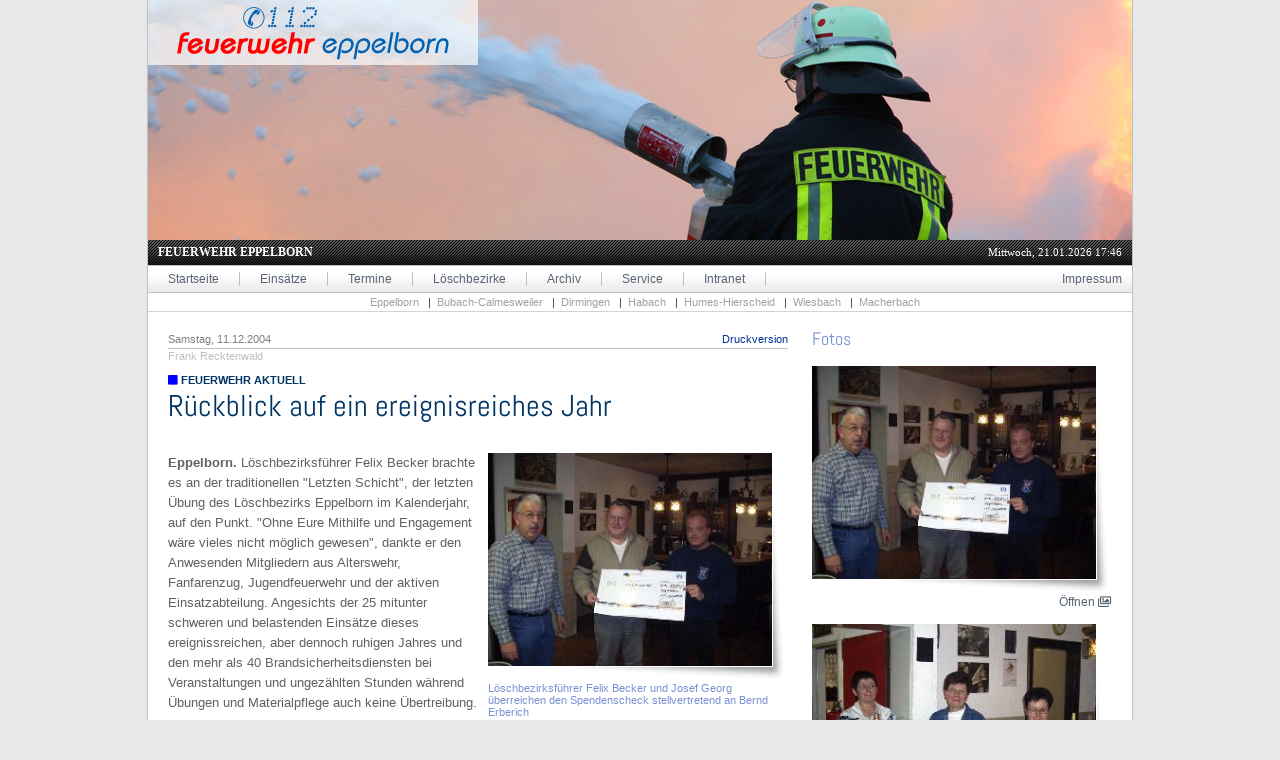

--- FILE ---
content_type: text/html; charset=UTF-8
request_url: https://www.feuerwehr-eppelborn.de/index.php?page=read_article&artikel_id=242
body_size: 5301
content:
<!DOCTYPE html>
<html>
	<head>
		<meta name="Description" 								content="Offizielle Homepage der Feuerwehr Eppelborn. Immer aktuelle Informationen und Einsatzberichte, Termine und ausführliche Vorstellung der Fahrzeuge und Technik der sieben Löschbezirke der Feuerwehr Eppelborn." />
		<meta name="KeyWords" 									content="Feuerwehr,Eppelborn,Habach,Humes-Hierscheid,Macherbach,Wiesbach,Dirmingen,Bubach-Calmesweiler,Einsätze,Nachrichten,Termine,Aktuelles,Einsatzberichte,Brandschutz,Wehrführer,Funkwerkstatt,Kleiderkammer,Jugendfeuerwehr,Jugendwehr,Alterswehr,Gefahrenabwehr,Technische Hilfeleistung,Brand,Verkehrsunfall,Notruf,112" />
		<meta name="verify-v1" 									content="9J5n7OdP5HU7eW3J4fOPDA2CoFfeoD8qHXkKrXaBp5Q=" />
		<link rel="icon" type="image/png" href="/images/favicon.png" />
		<link rel="stylesheet" type="text/css" href="/lib/font-awesome/css/all.css">
		<link rel="stylesheet" type="text/css" href="/lib/uikit/css/uikit.almost-flat.css" />
		<link rel="stylesheet" type="text/css" href="/lib/uikit/css/components/notify.almost-flat.min.css" />
		<link rel="stylesheet" type="text/css" href="/lib/uikit/css/components/progress.almost-flat.min.css" />
		<link rel="stylesheet" type="text/css" href="/styles.css" />
		<link rel="stylesheet" type="text/css" href="/lib/leaflet/leaflet.css" />
		<link rel="stylesheet" type="text/css" href="/css/smoothness/jquery-ui.css" />
		<link rel="stylesheet" type="text/css" href="/lib/socialshareprivacy/socialshareprivacy/socialshareprivacy.css" />
		<link rel="stylesheet" type="text/css" href="/lib/shariff/shariff.min.css" >
		<link rel="stylesheet" type="text/css" href="/lightbox.css" media="screen" />
		<link rel="stylesheet" type="text/css" href="/emoji.css" media="screen" />
		<link rel="stylesheet" media="screen" type="text/css" href="/lib/datepicker/css/datepicker.css" />
		<link rel="stylesheet" media="screen" type="text/css" href="/lib/jcrop/jquery.JCrop.min.css" />
		<script type="text/javascript" src="/js/jquery.js"></script>
		<script type="text/javascript" src="/js/jquery-ui.js"></script>
		<script type="text/javascript" src="/js/jquery.tablesorter.min.js"></script>
		<script type="text/javascript" src="/lib/socialshareprivacy/jquery.socialshareprivacy.js"></script>
		<script type="text/javascript" src="/js/lib.js"></script>
		<script type="text/javascript" src="/utils/java_functions.js"></script>
		<script type="text/javascript" src="/js/lightbox.js"></script>
		<script type="text/javascript" src="/js/request.js"></script>
		<script type="text/javascript" src="/lib/leaflet/leaflet.js"></script>
		<script type="text/javascript" src="/lib/uikit/js/uikit.min.js"></script>
		<script type="text/javascript" src="/lib/uikit/js/components/notify.min.js"></script>
		<script type="text/javascript" src="/lib/datepicker/datepicker.js"></script>

		<link href="//vjs.zencdn.net/7.10.2/video-js.min.css" rel="stylesheet">
		<script src="//vjs.zencdn.net/7.10.2/video.min.js"></script>
		<link rel="alternate" type="application/rss+xml" title="Feuerwehr Eppelborn RSS-Feed" href="https://www.feuerwehr-eppelborn.de/rss/rss.xml" />
		<title>Feuerwehr Eppelborn - Rückblick auf ein ereignisreiches Jahr</title>	</head>
	<body>
		<script type="text/javascript">
			$j = jQuery.noConflict();
		</script>
		<div id="mainframe">
		    <div id="siteheader" style="height: 240px; background-image: url('/images/site_headers/header_6.jpg')"><div class="logo_div"></div><img class="logo" src="/images/gui/fw_logo.png" alt="logo" /></div>			<div style="color: white; background: url('/images/gui/bg_top.png'); clear: both; padding-left: 10px; font-family: Tahoma; font-size: 12px; padding-top: 5px; padding-right: 10px; padding-bottom: 4px; height: 16px">
				<div style="float: left; font-weight: bold;">
					FEUERWEHR EPPELBORN
				</div>
				<div style="font-size: 11px; float: right;">
					Mittwoch, 21.01.2026 17:46				</div>
				<div style="font-size: 11px; float: right; padding-right: 20px;">
									</div>
			</div>
			<div id="navigationbar">
				<div class="navigation_item"><a href="/">Startseite</a></div>
				<div class="navigation_item"><a href="/index.php?page=einsaetze">Eins&auml;tze</a></div>
				<div class="navigation_item"><a href="/index.php?page=termine">Termine</a></div>
				<div class="navigation_item"><a href="/index.php?page=read_article&amp;artikel_id=378">L&ouml;schbezirke</a></div>
				<div class="navigation_item"><a href="/index.php?page=archiv">Archiv</a></div>
				<div class="navigation_item"><a href="/index.php?page=read_article&amp;artikel_id=235">Service</a></div>
				<div class="navigation_item"><a href="/index.php?page=intern">Intranet</a></div>
				<div style="float: right">
					<div class="navigation_item" style="border: none; padding-right: 10px"><a href="/index.php?page=read_article&amp;artikel_id=471">Impressum</a></div>
				</div>
			</div>
			<div id="lbbar">
				<a class="lblink" href="index.php?page=lb&amp;selected_lb=1">Eppelborn</a>&nbsp;&nbsp;
				|&nbsp;&nbsp<a class="lblink" href="index.php?page=lb&amp;selected_lb=2">Bubach-Calmesweiler</a>&nbsp;&nbsp;
				|&nbsp;&nbsp<a class="lblink" href="index.php?page=lb&amp;selected_lb=3">Dirmingen</a>&nbsp;&nbsp;
				|&nbsp;&nbsp<a class="lblink" href="index.php?page=lb&amp;selected_lb=4">Habach</a>&nbsp;&nbsp;
				|&nbsp;&nbsp<a class="lblink" href="index.php?page=lb&amp;selected_lb=9">Humes-Hierscheid</a>&nbsp;&nbsp;
				|&nbsp;&nbsp<a class="lblink" href="index.php?page=lb&amp;selected_lb=7">Wiesbach</a>&nbsp;&nbsp;
				|&nbsp;&nbsp<a class="lblink" href="index.php?page=lb&amp;selected_lb=8">Macherbach</a>

			</div>
			<div id="sitebody">
				<div id="maincontentframe">
	<div style="height: 16px; font-size: 11px; color: gray; border-bottom: 1px solid silver;"><div style="float: left">Samstag, 11.12.2004</div><div style="float: right; color: #003399"><a target="_blank" href="/static/print_article.php?artikel_id=242" style="color: #003399">Druckversion</a> </div></div><div style="color: silver; font-size: 11px;">Frank Recktenwald</div><div class="ressort" style="margin-top: 10px;"><i class="fas fa-square" style="color: blue"></i> FEUERWEHR AKTUELL</div><h1 style="margin-top: 2px;">Rückblick auf ein ereignisreiches Jahr</h1><p class="article_teaser_text"></p><div style="width: 100%; text-align: center;"></div><div class="article"><p><div class="image_right" style="width: 300px; top:0px"><img src="/utils/get_previewimage.php?filename=20041211_01.jpg&amp;size=300" alt="Vorschau" class="shadow" /><div class="picture_subtitle">Löschbezirksführer Felix Becker und Josef Georg überreichen den Spendenscheck stellvertretend an Bernd Erberich</div></div><strong>Eppelborn.</strong> Löschbezirksführer Felix Becker brachte es an der traditionellen &quot;Letzten Schicht&quot;, der letzten Übung des Löschbezirks Eppelborn im Kalenderjahr, auf den Punkt. &quot;Ohne Eure Mithilfe und Engagement wäre vieles nicht möglich gewesen&quot;, dankte er den Anwesenden Mitgliedern aus Alterswehr, Fanfarenzug, Jugendfeuerwehr und der aktiven Einsatzabteilung. Angesichts der 25 mitunter schweren und belastenden Einsätze dieses ereignissreichen, aber dennoch ruhigen Jahres und den mehr als 40 Brandsicherheitsdiensten bei Veranstaltungen und ungezählten Stunden während Übungen und Materialpflege auch keine Übertreibung.
</p>
<p>Danken konnte Becker im Namen aller Feuerwehrangehörigen den drei Damen der Küche: Doris Rau, Gabi Klesen und Hiltrud Becker. Bei Übungen und Veranstaltungen sorgten sie auch im vergangenen Jahr wieder für die Beköstigung. Sascha Müller und Eric Holzer überreichten den Dreien stellvertretend für alle Anwesenden Blumensträuße.<br />
</p>
<p>Als gerngesehene Gäste konnte Becker auch den Ehrenlöschbezirksführer Hans-Jürgen Olliger sowie den Eppelborner Heilpraktiker Josef Georg begrüßen. Beide waren der Einladung auch in diesem Jahr gerne wieder gefolgt. Josef Georg engagiert sich sehr für Kinder-Hilfsprojekte im Saarland, und wie auch in den Jahren zuvor wurde wieder eine Sammlung bei den Anwesenden durchgeführt. Nach dem Zählen stand fest: Zusammen mit den Einnahmen aus dem Getränkeverkauf eines Benefizkonzertes konnte eine Rekordsumme von 1000 Euro an Josef Georg übergeben werden. Aufgestockt wurde diese Summe dann spontan noch einmal um 100 Euro vom Fanfarenzug Eppelborn.<br />
</p>
<p>Diesmal hilft das Geld direkt im Löschbezirk: Das Patenkind von Gerätewart Bernd Erberich leidet an Tetraspastik, einer bleibenden, aber nicht unveränderbaren Haltungs- und Bewegungsstörung infolge einer Funktionsstörung im Gehirn. Die Folgen lassen sich durch spezielle und teure Therapien lindern.<br />
</p>
<p>Um eine solche Therapie in der Ukraine zu finanzieren, wurde vor wenigen Wochen ein Benefizkonzert in der Wiesbachhalle veranstaltet, nach dem der Veranstalter Sunshine Festival unter der Federführung von Manfred Saar und verschiedenen örtlichen Vereinen eine Summe von 2000 Euro spenden konnte. Auch Kameraden des Löschbezirks Eppelborn beteiligten sich damals an der Veranstaltung und steuerten die Einnahmen zur heutigen Gesamtsumme bei.<br />
</p>
<p>Josef Georg dankte allen für die Unterstützung und konnte zusammen mit Löschbezirksführer Felix Becker den Scheck stellvertretend an Bernd Erberich überreichen. &quot;Mit dieser Summe hätten wir nicht gerechnet&quot;, dankte Bernd den Anwesenden.<br />
</p>
<p>Anschließend konnte dem Ehrenlöschbezirksführer vorgreifend auf seinen Geburtstag um Mitternacht ein Fotoalbum mit Bildern seiner Verleihung des Bundesverdienstkreuzes im Februar diesen Jahres übergeben werden. Danach eröffnete Felix Becker dann den gemütlichen Teil des Abends.<br />
</p>
<p><h2 style="border-bottom: 2px solid #7A89CC; padding-bottom: 4px; margin-top: 30px"> Spenden für Bernd's Patenkind</h2>
Steven Klinkner<br />Konto-Nr.: 2942<br />BLZ: 590 99 530<br />Raiffeisenkasse Wiesbach<br />
</p>
</div><div class="shariff" data-services="[&quot;facebook&quot;,&quot;twitter&quot;&quot;whatsapp&quot;,&quot;info&quot;,]"></div>
</div>
<div id="sidebar">
	<script type="text/javascript" src="https://www.gstatic.com/charts/loader.js"></script>
<script type="text/javascript">
	function toggleHistory() {
		if ($j('#historyBox').is(':visible')) {
			$j('#historyBox').hide();
			$j('#toggleImage').attr('class', 'far fa-plus-square');
		} else {
			$j('#historyBox').show();
			$j('#toggleImage').attr('class', 'far fa-minus-square');
		}
	}

	$j('document').ready(function() {
		toggleHistory();
	});

	google.charts.load('current', {packages: ['corechart']});
	google.charts.setOnLoadCallback(drawLineColors);

	function drawLineColors() {
	      var data = new google.visualization.DataTable();
	      data.addColumn('date', 'X');
	      data.addColumn('number', 'Abrufe');

	      $j.ajax('/ajax/article_daily_requests.php', {
              data: {
                  id: 242              },
              dataType: 'json',
              success: function(response) {
                  var i = 0;
                  dataRow = [];
            	  for (var key in response) {
            		  dataRow.push([new Date(key), parseInt(response[key])]);
						i++;
              	  }

            	  data.addRows(
          			dataRow
          		  );

          	      var options = {
          	        colors: ['orange'],
          	      	width: 300,
          	        height: 120,
          	        axisTitlesPosition: 'none',
          	      	hAxis: { baselineColor: 'silver', format: 'dd.MM.yyyy'},
          	      	vAxis: { baselineColor: 'silver'},
          	      	//trendlines: { 0: {color: 'silver'} },
          	        legend: {
          		        position: 'none'
          	        },
          	      chartArea: {
          	    	left:26,top:15,width:'100%',height:100
          	      }
          	      };

          	      var chart = new google.visualization.AreaChart(document.getElementById('chart_div'));
          	      chart.draw(data, options);
              }
          });

	    }
</script>
<div class="sidebar_item"><div class="sidebar_headline">Fotos</div><a style="cursor: pointer;" href="http://cdn.feuerwehr-eppelborn.de/site/artikel/20041211_01.jpg" data-lightbox="images" title="L&amp;ouml;schbezirksf&amp;uuml;hrer Felix Becker und Josef Georg &amp;uuml;berreichen den Spendenscheck stellvertretend an Bernd Erberich"&amp;artikel_id=242"><div style=" width: 300px; margin-bottom: 15px; text-align: right;"><img src="/utils/get_previewimage.php?filename=20041211_01.jpg&amp;size=300" alt="Bild: L&amp;amp;ouml;schbezirksf&amp;amp;uuml;hrer Felix Becker und Josef Georg &amp;amp;uuml;berreichen den Spendenscheck stellvertretend an Bernd Erberich" style="border: none" class="shadow" /><br /><div>Öffnen <i class="far fa-images"></i></div></div></a><a style="cursor: pointer;" href="http://cdn.feuerwehr-eppelborn.de/site/artikel/20041211_02.jpg" data-lightbox="images" title="Gabi Klesen, Hiltrud Becker und Doris Rau vom K&amp;uuml;chenteam"&amp;artikel_id=242"><div style=" width: 300px; margin-bottom: 15px; text-align: right;"><img src="/utils/get_previewimage.php?filename=20041211_02.jpg&amp;size=300" alt="Bild: Gabi Klesen, Hiltrud Becker und Doris Rau vom K&amp;amp;uuml;chenteam" style="border: none" class="shadow" /><br /><div>Öffnen <i class="far fa-images"></i></div></div></a><a style="cursor: pointer;" href="http://cdn.feuerwehr-eppelborn.de/site/artikel/20041211_03.jpg" data-lightbox="images" title="Ehrenl&amp;ouml;schbezirksf&amp;uuml;hrer Hans-J&amp;uuml;rgen Olliger (rechts) zusammen mit Eric Holzer und Sascha M&amp;uuml;ller"&amp;artikel_id=242"><div style=" width: 300px; margin-bottom: 15px; text-align: right;"><img src="/utils/get_previewimage.php?filename=20041211_03.jpg&amp;size=300" alt="Bild: Ehrenl&amp;amp;ouml;schbezirksf&amp;amp;uuml;hrer Hans-J&amp;amp;uuml;rgen Olliger (rechts) zusammen mit Eric Holzer und Sascha M&amp;amp;uuml;ller" style="border: none" class="shadow" /><br /><div>Öffnen <i class="far fa-images"></i></div></div></a></div>
<script type="text/javascript">
    $j('#sidebar_redaktion_header').click(function () {
       $j('#sidebar_redaktion_content').toggle();
    });
</script>
</div>			</div>
			<div class="divclear">&nbsp;</div>
			<div id="sitefooter">
				<div style="text-align: center">
					<span style="padding-left: 5px; padding-right: 10px"><a href="/index.php?page=einsaetze">Eins&auml;tze</a></span>
					<span style="padding-left: 5px; padding-right: 10px"><a href="/index.php?page=termine">Termine</a></span>
					<span style="padding-left: 5px; padding-right: 10px"><a href="/index.php?page=read_article&amp;artikel_id=378">Löschbezirke</a></span>
					<span style="padding-left: 5px; padding-right: 10px"><a href="/index.php?page=archiv">Archiv</a></span>
					<span style="padding-left: 5px; padding-right: 10px"><a href="/index.php?page=read_article&amp;artikel_id=235">Service</a></span>
					<span style="padding-left: 5px; padding-right: 10px"><a href="/index.php?page=intern">Intern</a></span>
					<span style="padding-left: 5px; padding-right: 10px"><a href="/index.php?page=read_article&amp;artikel_id=676">Wetterwarnungen</a></span>
					<span style="padding-left: 5px; padding-right: 10px"><a href="/index.php?page=read_article&amp;artikel_id=999">Pegelstand</a></span>
					<span style="padding-left: 5px; padding-right: 10px"><a href="/index.php?page=read_article&amp;artikel_id=211">Wir &uuml;ber uns</a></span>

					<br />
					<span style="padding-left: 5px; padding-right: 10px"><a href="/index.php?page=links">Links</a></span>
					<span style="padding-left: 5px; padding-right: 10px"><a href="http://www.jugendfeuerwehr-eppelborn.de">Gemeindejugendfeuerwehr</a></span>
					<span style="padding-left: 5px; padding-right: 10px"><a href="/index.php?page=read_article&amp;artikel_id=213">Kleiderkammer</a></span>
					<span style="padding-left: 5px; padding-right: 10px"><a href="/index.php?page=read_article&amp;artikel_id=214">Funkwerkstatt</a></span>
					<span style="padding-left: 5px; padding-right: 10px"><a href="/index.php?page=read_article&amp;artikel_id=471">Kontakt/Impressum</a></span>
					<span style="padding-left: 5px; padding-right: 10px"><a href="/index.php?page=read_article&amp;artikel_id=1210">Urheberrechtlicher Hinweis</a></span>
					<span style="padding-left: 5px; padding-right: 10px"><a href="/index.php?page=read_article&artikel_id=2303">Datenschutzrechtlicher Hinweis</a></span>
				</div>
				<div style="margin-top: 15px">
				<div style="clear: both;float: left">
					<span style="padding-left: 5px;">© Feuerwehr Eppelborn | Fachbereich Presse- und Öffentlichkeitsarbeit</span>
				</div>
				<div style="float: right; padding-right: 20px;">
					<a href="https://www.feuerwehr-eppelborn.de/rss/rss.xml"><img style="vertical-align: middle; border: none" src="/images/gui/rss.png" alt="RSS" /> RSS-Feed</a>
				</div>
			</div>
				<div class="divclear">&nbsp;</div>
			</div>
		</div>
				<!-- Piwik -->
<script type="text/javascript">
var pkBaseURL = (("https:" == document.location.protocol) ? "https://piwik.feuerwehr-eppelborn.de/piwik/" : "http://piwik.feuerwehr-eppelborn.de/piwik/");
document.write(unescape("%3Cscript src='" + pkBaseURL + "piwik.js' type='text/javascript'%3E%3C/script%3E"));
</script><script type="text/javascript">
try {
var piwikTracker = Piwik.getTracker(pkBaseURL + "piwik.php", 1);
piwikTracker.trackPageView();
piwikTracker.enableLinkTracking();
} catch( err ) {}
</script><noscript><p><img src="https://piwik.feuerwehr-eppelborn.de/piwik/piwik.php?idsite=1" style="border:0" alt="" /></p></noscript>
<!-- End Piwik Tag -->

    <!-- Shariff -->
    <script src="/lib/shariff/shariff.min.js"></script>
	</body>
</html>


--- FILE ---
content_type: text/html; charset=UTF-8
request_url: https://www.feuerwehr-eppelborn.de/ajax/article_daily_requests.php?id=242
body_size: 103
content:
{"2025-12-23":0,"2025-12-24":0,"2025-12-25":0,"2025-12-26":0,"2025-12-27":0,"2025-12-28":0,"2025-12-29":0,"2025-12-30":0,"2025-12-31":0,"2026-01-01":0,"2026-01-02":0,"2026-01-03":0,"2026-01-04":0,"2026-01-05":0,"2026-01-06":0,"2026-01-07":0,"2026-01-08":0,"2026-01-09":0,"2026-01-10":0,"2026-01-11":0,"2026-01-12":0,"2026-01-13":0,"2026-01-14":0,"2026-01-15":0,"2026-01-16":0,"2026-01-17":0,"2026-01-18":0,"2026-01-19":0,"2026-01-20":0,"2026-01-21":0}

--- FILE ---
content_type: text/css
request_url: https://www.feuerwehr-eppelborn.de/styles.css
body_size: 3266
content:
@font-face
{
	font-family: AbelRegular;
	src: url(/utils/fonts/abelregular.ttf);
}

body
{
	text-align: center;
	font-family: Arial, Helvetica, sans-serif;
	padding: 0;
	margin: 0;
	background-color: #E8E8E8;
	border: none;
	line-height: 14px;
}

html
{
	background-color: #E8E8E8;
}

.logo_div
{
	background-color: white;
	opacity: 0.7;
   -moz-opacity: 0.7;
   -khtml-opacity: 0.7;
   -ms-filter:"progid:DXImageTransform.Microsoft.Alpha(Opacity=70)";
   filter:alpha(opacity=70);
   width: 330px;
   height: 65px;
   z-index: 10;
   position: absolute;
}

.logo
{
	padding: 25px;
	padding-top: 0;
	z-index: 20;
	position: absolute;
}

a
{
	text-decoration: none;
	color: #596575;
}

a:hover
{
	text-decoration: none;
	color: #FF0000;
}

a.box
{
	display: block;
}

div.top_info_box
{
	border-radius: 8px;
	padding: 20px;
	margin-bottom: 40px;
	background-color: #FFCC00;
	background: -moz-linear-gradient(top, #FFDD00 10%, #FFBB00 80%);
	background: -webkit-linear-gradient(top, #FFDD00 10%, #FFBB00 80%);
	background: -o-linear-gradient(top, #FFDD00 10%, #FFBB00 80%);
	background: -ms-linear-gradient(top, #FFDD00 10%, #FFBB00 80%);
	background: linear-gradient(top, #FFDD00 10%, #FFBB00 80%);
}

textarea
{
	background-color: white;
	text-align: left;
	font-family: Arial, Helvetica, sans-serif;
	font-size: 14px;
}

.lblink
{
	color: #A2A2A2;
}

.lblink:hover
{
	text-decoration: none;
	color: #FF0000;
}

.info_tab
{
	clear: both;
	margin-left: 4px;
	border: 1px solid silver;
	float: left;
	margin-bottom: -1px;
	border-bottom: none;
	background-color: white;
	font-weight: bold;
	font-size: 11px;
	color: #464646;
	padding-top: 4px;
	padding-bottom: 4px;
	padding-left: 8px;
	padding-right: 8px;
}

.infobox
{
	padding: 10px;
	border: 1px solid silver;
	font-size: 11px;
	color: #464646;
	clear: both;
}

.comment_content
{
	font-family: "Segoe UI Historic", "Segoe UI", Helvetica, Arial, sans-serif;
	font-size: 15px;
	line-height: 20px;
}

td
{
	font-size: 11px;
	font-family: "lucida grande", Tahoma, Arial, Helvetica, sans-serif;
}

table.edittable
{
	width: 100%;
	border-collapse: collapse;
}

th.edittable
{
	background-color: rgb(245, 245, 245);
	height: 20px;
	border-right: 1px solid rgb(208, 208, 208);
	border-bottom: 1px solid rgb(208, 208, 208);
	font-size: 11px;
	padding-left: 4px;
	padding-right: 4px;
}

td.edittable
{
	border-bottom: 1px solid rgb(250, 250, 250);
	height: 20px;
	font-size: 11px;
	padding-left: 4px;
	padding-right: 4px;
}

tr.edittable:hover
{
	background-color: rgb(250, 250, 250);
	cursor: pointer;
}

td.disabled
{
	color: silver;
}

tr.disabled
{
	color: silver;
}

td.sidebar_table
{
	font-size: 12px;
	font-family: Arial, Helvetica, sans-serif;
}

.edittable_div
{
	border: 1px solid rgb(208, 208, 208);
	margin-bottom: 40px;
}

.edittable_div_header
{
	border-bottom: 1px solid rgb(208, 208, 208);
	background-color: rgb(240, 240, 240);
	height: 18px;
	padding: 4px;
	font-weight: bold;
	font-size: 12px;
	padding-top: 8px;
}

.edittable_div_footer
{
	padding-left: 4px;
	padding-top: 2px;
	padding-bottom: 2px;
	font-size: 10px;
	color: gray;
	background-color: rgb(250, 250, 250);
	border-top: 1px solid rgb(208, 208, 208);
}

.edittable_toolbar
{
	border-bottom: 1px solid rgb(208, 208, 208);
	height: 25px;
	line-height: 25px;
	font-size: 11px;
	background-color: rgb(250, 250, 250);
}

.edittable_toolbar_item
{
	height: 20px;
	float: left;
	padding-left: 4px;
	padding-right: 4px;
	cursor: pointer;
	border: 1px solid rgb(250, 250, 250);
	margin-top: 2px;
	margin-left: 2px;
}

.edittable_toolbar_item:hover
{

}

ul
{
	margin-bottom: 20px;
}

ul.nodot
{
	list-style-type: none;
	margin: 0px;
	padding: 0px;
}

#mainframe
{
	width: 984px;
	border: 1px solid silver;
	text-align: left;
	margin-left: auto;
	margin-right: auto;
	background-color: white;
	border-top: 0;
}

#siteheader
{
	background-color: white;
}

#navigationbar
{
	font-size: 12px;
	padding-top: 6px;
	color: gray;
	height: 20px;
	background-image: url('/images/gui/bg_navigation.gif');
	border-top: 1px solid silver;
	border-bottom: 1px solid silver;
	clear: both;
}

#lbbar
{
	font-size: 11px;
	padding-top: 2px;
	padding-bottom: 2px;
	padding-left: 10px;
	border-bottom: 1px solid #D3D3D3;
	clear: both;
	text-align: center;
}

#sitebody
{
	font-size: 12px;
	padding-top: 20px;
}

#breadcrump
{
	padding-left: 15px;
	padding-right: 14px;
	padding-top: 10px;
	font-size: 11px;
}

#maincontentframe
{
	width: 620px;
	float: left;
	padding-left: 20px;
	padding-right: 10px;
	padding-bottom: 40px;
}

#before_content
{
	padding-left: 15px;
	padding-right: 15px;
	clear: both
}

#after_content
{
	padding-left: 15px;
	padding-right: 15px;
	clear: both;
}

#sidebar
{
	width: 300px;
	padding-left: 10px;
	padding-right: 20px;
	float: right;
}

.content_box
{
	float: left;
	width: 300px;
	padding-bottom: 10px;
}

.sidebar_headline
{
	color: #7992D3;
	font-weight: 400;
	font-size: 18px;
	font-family: AbelRegular, Arial;
	padding-bottom: 20px;
}

.sidebar_middle
{
	vertical-align: middle;
}

.sidebar_item
{
	margin-bottom: 20px;
	padding-bottom: 20px;
	border-bottom: 5px solid #D8D8D8;
	font-size: 12px;
	color: #596575;
}

.sidebar_separator
{
	height: 1px;
	color: silver;
	background-color: silver;
	border: 0;
}

.article
{
	font-family: Arial, Verdana, Helvetica, sans-serif;
	line-height: 20px;
	font-size: 13px;
	margin-bottom: 40px;
	color: #626262;
}

.article_teaser_text
{
	font: normal 15px/22px Arial, sans-serif;
	font-weight: bold;
	margin-bottom: 30px;
}

#sitefooter
{
	font-size: 11px;
	border-top: 1px solid silver;
	padding-top: 20px;
	padding-bottom: 3px;
	padding-left: 20px;
	color: gray;
	clear: both;
	background: url('images/gui/grad3.gif') repeat-x bottom;
}

.navigation_item
{
	float: left;
	padding-right: 20px;
	padding-left: 20px;
	border-right: 1px solid silver;
}

.ressort
{
	font-family: Arial, Verdana, Helvetica, sans-serif;
	font-weight: bold;
	font-size: 11px;
	color: #013564;
}

.headline
{
	font-family: Arial, Verdana, Helvetica, sans-serif;
	font-weight: bold;
	font-size: 18px;
	color: #515151;
	margin-top: 10px;
	margin-bottom: 10px;
}

h1
{
	font-family: AbelRegular, Arial, sans-serif;
	font-size: 30px;
	line-height: 32px;
	font-weight: normal;
	margin-top: 10px;
	margin-bottom: 30px;
	color: #013564;
	line-height: 115%;
}

h2
{
	font-family: AbelRegular, Arial, Verdana, Helvetica, sans-serif;
	font-size: 20px;
	line-height:22px;
	font-weight: normal;
	margin-top: 10px;
	margin-bottom: 10px;
	color: #515151;
}

h3
{
	font-family: AbelRegular, Arial, Verdana, Helvetica, sans-serif;
	font-weight: bold;
	font-size: 16px;
	color: #515151;
	margin-top: 10px;
	margin-bottom: 10px;
}

.menu_item
{
	border-left: 3px solid silver;
	border-bottom: 1px dashed silver;
	margin-top: 5px;
	font-size: 12px;
	padding-left: 4px;
	padding-top: 2px;
	padding-bottom: 2px;
	background: url('/images/gui/main_arrow.png') no-repeat right;
}

.link
{
	border: none;
}

.left
{
	float: left;
	margin-right: 10px;
	font-size: 11px;
	margin-bottom: 10px;
	position: relative;
}

.right
{
	float: right;
	margin-left: 10px;
	font-size: 11px;
	margin-bottom: 10px;
	position: relative;
}

.image_right
{
	float: right;
	margin-left: 10px;
	font-size: 11px;
	position: relative;
}

.image_left
{
	float: left;
	font-size: 11px;
	margin-right: 10px;
	position: relative;
}

.image_cms
{
	font-size: 11px;
	position: relative;
}

.picture_subtitle
{
	font-family: Arial, "lucida grande", Tahoma, Arial, Verdana, Helvetica, sans-serif;
	font-size: 11px;
	margin-bottom: 10px;
	line-height: 110%;
	color: #7992D3;
}

.item
{
	padding-left: 0px;
	padding-top: 3px;
	padding-bottom: 3px;
	position: relative;
	color: #596575;
	border-bottom: 1px solid #D8D8D8;
}

.item_last
{
	padding-left: 0px;
	padding-top: 3px;
	padding-bottom: 6px;
	background: none;
	color: #596575;
	position: relative;
}

.light
{
	color: white;
}

.button
{
	border: 1px solid #AAAAAA;
	background-image: url('/images/gui/bg_navigation.gif');
	padding-left: 4px;
	padding-right: 4px;
	padding-top: 2px;
	padding-bottom: 2px;
	cursor: pointer;
}

.input
{
	border: 1px solid #AAAAAA;
	background-image: url('/images/gui/bg_navigation.gif');
	height: 16px;
}

.readmore
{
	-webkit-border-radius: 3px;
	background: #3a3a3a;
	color: #ffffff;
	margin-right: 8px;
	margin-top: 4px;
	display: inline-block;
	padding-top: 6px;
	padding-right: 10px;
	padding-bottom: 6px;
	padding-left: 10px;
}

.readmore:hover {
	background: #cf1f18;
	color: #ffffff;
}

table
{
	border: none;
	border-collapse: collapse;
}

.tableheader
{
	font-weight: bold;
	border-bottom: 1px solid black;
}

.AlertBox
{
	background-color: #F5EEE7;
	border: 1px solid #E4CCB6;
	margin-bottom: 15px;
	padding: 5px;
}

.hint
{
	margin-top: 20px;
	margin-bottom: 20px;
	border: 1px solid #E1E100;
	background-color: #FFFFBB;
	padding: 5px;
}

strong
{
	font-weight: bold;
}

.HintBox
{
	border: 1px solid #E4CCB6;
	background-color: #F5EEE7;
	padding: 5px;
	font-size: 11px;
}

.module_tabs
{
	border-bottom: 2px solid silver;
	height: 21px;
	margin-top: 20px;
}

.module_tab_item
{
	float: left;
	height: 18px;
	padding-left: 5px;
	padding-right: 5px;
	margin-right: 2px;
	padding-top: 2px;
	border: 1px solid silver;
	background-image: url('/images/gui/bg_navigation.gif');
}

.module_menu
{
	margin-bottom: 40px;
	border: 1px solid silver;
	height: 20px;
	padding-left: 5px;
	padding-top: 4px;
	background-color: #F4F4F4;
}

.article_section_headline
{
	font-weight: bold;
	color: #515151;
	font-size: 12px;
	border-bottom: 1px solid #7A89CC;
	margin-top: 40px;
	margin-bottom: 20px;
	clear: both;
}

.article_quote
{
	background-color: #F8F8F8;
	color: #494949;
	border: 1px solid #DDDDDD;
	border-left: 8px solid #DDDDDD;
	margin-left: 10px;
	padding: 15px;
}

.WelcomeCampaignBox
{
	background-image: url('/images/gui/blue_verlauf.jpg');
	padding: 4px;
	margin-top: 20px;
	margin-bottom: 20px;
	color: white;
}

.CampaignItem
{
	color: white;
	float: left;
}

textarea
{
	border: 1px solid silver;
}

.toolbutton
{
	width: 24px;
	height: 24px;
	cursor: pointer;
	margin-right: 2px;
	float: left;
	border: 1px solid #E1E1E1;
}

.toolbutton:hover
{
	border: 1px solid silver;
}

td.addresstable_label
{
	color: gray;
	padding-right: 4px;
	text-align: right;
	vertical-align: top;
	font-size: 12px;
}

td.addresstable_value
{
	font-size: 12px;
}

.divclear
{
	clear: both;
	height: 0;
	margin: 0;
	padding: 0;
	font-size: 0;
}


#jsddm
{
	margin: 0;
	padding: 0;
}

#jsddm li
{
	float: left;
	list-style: none;
	font: 11px Tahoma, Arial;
}

#jsddm li a
{
	display: block;
	padding: 5px 12px;
	padding-top: 0;
	text-decoration: none;
	color: white;
	white-space: nowrap;
	width: auto;
	}

#jsddm li a:hover
{
	background: gray;
	color: white;
}

#jsddm li ul
{
	margin: 0;
	padding: 0;
	position: absolute;
	visibility: hidden;
	border: 1px solid black;
	padding-top: 4px;
}

#jsddm li ul li
{
	float: none;
	display: inline
}

#jsddm li ul li a
{
	width: auto;
	background: white;
	color: black;
}

#jsddm li ul li a:hover
{
	background: black;
	color: white;
}

.grouppage_item
{
	border: 2px solid #EEEEEE;
	margin-bottom: 10px;
}

.grouppage_item_headline
{
	font-weight: bold;
	font-size: 13px;
	padding: 10px;
	padding-left: 20px;
	border-bottom: 1px solid #EEEEEE;
	background-color: #F8F8F8;
}

.grouppage_item_infobar
{
	padding-left: 20px;
	padding-top: 2px;
	color: gray;
	font-size: 11px;
}

.grouppage_item_body
{
	padding: 20px;
	line-height: 20px;
	font-family: "Segoe UI Historic", "Segoe UI", Helvetica, Arial, sans-serif;
	font-size: 15px;
	line-height: 20px;
}

.grouppage_item_images
{
	padding: 0;
	padding-top: 0;
}

.grouppage_item_files
{
	padding: 0;
	padding-top: 0;
}

img.icon
{
	vertical-align: middle;
	border: none;
}

img.avatar
{
	border-radius: 6px;
}

.posting_note_box
{
	color: #3b5998;
	background-color: #f6f7f9;
	border: 1px solid #d3dae8;
	padding: 10px;
	font-weight: bold;
	margin-top: 12px;
}

img.shadow
{
	padding-right: 16px;
	padding-bottom: 16px;
	background: url('/images/gui/pshadow.gif') no-repeat bottom right;
}

.progressbar {
    height: 18px;
    background: green;
}

.fz_table {
	width: 200px;
	float: left;
	border: 1px solid silver;
	margin-bottom: 20px;
}

.fz_table td {
	padding: 2px;
	border-bottom: 1px solid silver;
	padding-left: 4px;
	padding-right: 4px;
}

button.social {
	background-color: #3a50a9;
	border: 0;
	color: white;
	padding: 4px;
	padding-left: 12px;
	padding-right: 12px;
	border-radius: 3px;
	font-weight: lighter;
}

.wall_post_item {
	border: 1px solid #e5e6e9;
	margin-bottom: 16px;
}

.wall_post_header {
	padding-left: 10px;
	padding-top: 10px;
}

.wall_post_image {
	float: left;
	margin-right: 10px;
}

.wall_post_header_content {
	float: left;
	margin-top: 6px;
}

.wall_post_item_content {
	clear: both;
	padding-top: 20px;
	padding-left: 10px;
	padding-right: 10px;
	padding-bottom: 20px;
	font-size: 14px;
	line-height: 20px;
}

.wall_post_item_snippet {
	border: 1px solid #e5e6e9;
	padding: 10px;
	margin-top: 20px;
}


.posting_container {
	border: 1px solid #dddfe2;
	display: block;
	font-family: Helvetica, Arial;
	font-size: 14px;
	line-height: 16.08px;
	margin-bottom: 20px;
	border-radius: 4px;
}

.posting_post_header {
	background-color: #f5f6f7;
	border-bottom: 1px solid #dddfe2;
	font-weight: bold;
	padding-top: 8px;
	padding-bottom: 8px;
	padding-left: 8px;
	line-height: 14px;
	border-top-left-radius: 4px;
	border-top-right-radius: 4px;
}

.posting_content {
	margin: 8px;
}

.posting_comment_input {
	border: 1px solid #B4BBCD;
	width: 100%;
	border-radius: 12px;
	line-height: 24px;
	padding: 3px;
	outline: none;
}

.highlighted {
	background-color: #4267b2;
	background-image: none;
	border: 1px solid #4267b2;
	color: white;
	font-weight: bold;
}

/* tables */
table.tablesorter thead tr .header {
	background-image: url('/images/jquery/tablesorter/bg.gif');
	background-repeat: no-repeat;
	background-position: center right;
	cursor: pointer;
}
table.tablesorter tbody td {
	color: #3D3D3D;
	padding: 4px;
	background-color: #FFF;
	vertical-align: top;
}
table.tablesorter tbody tr.odd td {
	background-color:#F0F0F6;
}
table.tablesorter thead tr .headerSortUp {
	background-image: url('/images/jquery/tablesorter/asc.gif');
}
table.tablesorter thead tr .headerSortDown {
	background-image: url('/images/jquery/tablesorter/desc.gif');
}

tr.hoverrow:hover  td {
	background-color: #F4F4F4 !important;
}

#drop_file_zone {
    background-color: #EEE;
    border: #999 5px dashed;
    width: 590px;
    height: 120px;
    padding: 8px;
    font-size: 18px;
}
#drag_upload_file {
  width:50%;
  margin:0 auto;
}
#drag_upload_file p {
  text-align: center;
}
#drag_upload_file #selectfile {
  display: none;
}

--- FILE ---
content_type: text/css
request_url: https://www.feuerwehr-eppelborn.de/emoji.css
body_size: 5832
content:
span.emoji-outer {
	-ms-box-sizing: border-box;
	-moz-box-sizing: border-box;
	-webkit-box-sizing: border-box;
	box-sizing: border-box;
	display: -moz-inline-box;
	display: inline-block;
	height: 1em;
	width: 1em;

	line-height: 18px;
	font-size: 22px;
	margin: -2px 0;
}

span.emoji-inner {
	background: url(/images/emoji.png);
	background-size: 3000% !important;
	display: -moz-inline-box;
	display: inline-block;
	text-indent: -9999px;
	width: 100%;
	height: 100%;
	vertical-align: baseline;
}
.emojia9 { background-position: 0% 0% !important; }
.emojiae { background-position: 0% 3.448275862069% !important; }
.emoji203c { background-position: 0% 6.8965517241379% !important; }
.emoji2049 { background-position: 0% 10.344827586207% !important; }
.emoji2122 { background-position: 0% 13.793103448276% !important; }
.emoji2139 { background-position: 0% 17.241379310345% !important; }
.emoji2194 { background-position: 0% 20.689655172414% !important; }
.emoji2195 { background-position: 0% 24.137931034483% !important; }
.emoji2196 { background-position: 0% 27.586206896552% !important; }
.emoji2197 { background-position: 0% 31.034482758621% !important; }
.emoji2198 { background-position: 0% 34.48275862069% !important; }
.emoji2199 { background-position: 0% 37.931034482759% !important; }
.emoji21a9 { background-position: 0% 41.379310344828% !important; }
.emoji21aa { background-position: 0% 44.827586206897% !important; }
.emoji231a { background-position: 0% 48.275862068966% !important; }
.emoji231b { background-position: 0% 51.724137931034% !important; }
.emoji23e9 { background-position: 0% 55.172413793103% !important; }
.emoji23ea { background-position: 0% 58.620689655172% !important; }
.emoji23eb { background-position: 0% 62.068965517241% !important; }
.emoji23ec { background-position: 0% 65.51724137931% !important; }
.emoji23f0 { background-position: 0% 68.965517241379% !important; }
.emoji23f3 { background-position: 0% 72.413793103448% !important; }
.emoji24c2 { background-position: 0% 75.862068965517% !important; }
.emoji25aa { background-position: 0% 79.310344827586% !important; }
.emoji25ab { background-position: 0% 82.758620689655% !important; }
.emoji25b6 { background-position: 0% 86.206896551724% !important; }
.emoji25c0 { background-position: 0% 89.655172413793% !important; }
.emoji25fb { background-position: 0% 93.103448275862% !important; }
.emoji25fc { background-position: 0% 96.551724137931% !important; }
.emoji25fd { background-position: 0% 100% !important; }
.emoji25fe { background-position: 3.448275862069% 0% !important; }
.emoji2600 { background-position: 3.448275862069% 3.448275862069% !important; }
.emoji2601 { background-position: 3.448275862069% 6.8965517241379% !important; }
.emoji260e { background-position: 3.448275862069% 10.344827586207% !important; }
.emoji2611 { background-position: 3.448275862069% 13.793103448276% !important; }
.emoji2614 { background-position: 3.448275862069% 17.241379310345% !important; }
.emoji2615 { background-position: 3.448275862069% 20.689655172414% !important; }
.emoji261d { background-position: 3.448275862069% 24.137931034483% !important; }
.emoji263a { background-position: 3.448275862069% 27.586206896552% !important; }
.emoji2648 { background-position: 3.448275862069% 31.034482758621% !important; }
.emoji2649 { background-position: 3.448275862069% 34.48275862069% !important; }
.emoji264a { background-position: 3.448275862069% 37.931034482759% !important; }
.emoji264b { background-position: 3.448275862069% 41.379310344828% !important; }
.emoji264c { background-position: 3.448275862069% 44.827586206897% !important; }
.emoji264d { background-position: 3.448275862069% 48.275862068966% !important; }
.emoji264e { background-position: 3.448275862069% 51.724137931034% !important; }
.emoji264f { background-position: 3.448275862069% 55.172413793103% !important; }
.emoji2650 { background-position: 3.448275862069% 58.620689655172% !important; }
.emoji2651 { background-position: 3.448275862069% 62.068965517241% !important; }
.emoji2652 { background-position: 3.448275862069% 65.51724137931% !important; }
.emoji2653 { background-position: 3.448275862069% 68.965517241379% !important; }
.emoji2660 { background-position: 3.448275862069% 72.413793103448% !important; }
.emoji2663 { background-position: 3.448275862069% 75.862068965517% !important; }
.emoji2665 { background-position: 3.448275862069% 79.310344827586% !important; }
.emoji2666 { background-position: 3.448275862069% 82.758620689655% !important; }
.emoji2668 { background-position: 3.448275862069% 86.206896551724% !important; }
.emoji267b { background-position: 3.448275862069% 89.655172413793% !important; }
.emoji267f { background-position: 3.448275862069% 93.103448275862% !important; }
.emoji2693 { background-position: 3.448275862069% 96.551724137931% !important; }
.emoji26a0 { background-position: 3.448275862069% 100% !important; }
.emoji26a1 { background-position: 6.8965517241379% 0% !important; }
.emoji26aa { background-position: 6.8965517241379% 3.448275862069% !important; }
.emoji26ab { background-position: 6.8965517241379% 6.8965517241379% !important; }
.emoji26bd { background-position: 6.8965517241379% 10.344827586207% !important; }
.emoji26be { background-position: 6.8965517241379% 13.793103448276% !important; }
.emoji26c4 { background-position: 6.8965517241379% 17.241379310345% !important; }
.emoji26c5 { background-position: 6.8965517241379% 20.689655172414% !important; }
.emoji26ce { background-position: 6.8965517241379% 24.137931034483% !important; }
.emoji26d4 { background-position: 6.8965517241379% 27.586206896552% !important; }
.emoji26ea { background-position: 6.8965517241379% 31.034482758621% !important; }
.emoji26f2 { background-position: 6.8965517241379% 34.48275862069% !important; }
.emoji26f3 { background-position: 6.8965517241379% 37.931034482759% !important; }
.emoji26f5 { background-position: 6.8965517241379% 41.379310344828% !important; }
.emoji26fa { background-position: 6.8965517241379% 44.827586206897% !important; }
.emoji26fd { background-position: 6.8965517241379% 48.275862068966% !important; }
.emoji2702 { background-position: 6.8965517241379% 51.724137931034% !important; }
.emoji2705 { background-position: 6.8965517241379% 55.172413793103% !important; }
.emoji2708 { background-position: 6.8965517241379% 58.620689655172% !important; }
.emoji2709 { background-position: 6.8965517241379% 62.068965517241% !important; }
.emoji270a { background-position: 6.8965517241379% 65.51724137931% !important; }
.emoji270b { background-position: 6.8965517241379% 68.965517241379% !important; }
.emoji270c { background-position: 6.8965517241379% 72.413793103448% !important; }
.emoji270f { background-position: 6.8965517241379% 75.862068965517% !important; }
.emoji2712 { background-position: 6.8965517241379% 79.310344827586% !important; }
.emoji2714 { background-position: 6.8965517241379% 82.758620689655% !important; }
.emoji2716 { background-position: 6.8965517241379% 86.206896551724% !important; }
.emoji2728 { background-position: 6.8965517241379% 89.655172413793% !important; }
.emoji2733 { background-position: 6.8965517241379% 93.103448275862% !important; }
.emoji2734 { background-position: 6.8965517241379% 96.551724137931% !important; }
.emoji2744 { background-position: 6.8965517241379% 100% !important; }
.emoji2747 { background-position: 10.344827586207% 0% !important; }
.emoji274c { background-position: 10.344827586207% 3.448275862069% !important; }
.emoji274e { background-position: 10.344827586207% 6.8965517241379% !important; }
.emoji2753 { background-position: 10.344827586207% 10.344827586207% !important; }
.emoji2754 { background-position: 10.344827586207% 13.793103448276% !important; }
.emoji2755 { background-position: 10.344827586207% 17.241379310345% !important; }
.emoji2757 { background-position: 10.344827586207% 20.689655172414% !important; }
.emoji2764 { background-position: 10.344827586207% 24.137931034483% !important; }
.emoji2795 { background-position: 10.344827586207% 27.586206896552% !important; }
.emoji2796 { background-position: 10.344827586207% 31.034482758621% !important; }
.emoji2797 { background-position: 10.344827586207% 34.48275862069% !important; }
.emoji27a1 { background-position: 10.344827586207% 37.931034482759% !important; }
.emoji27b0 { background-position: 10.344827586207% 41.379310344828% !important; }
.emoji27bf { background-position: 10.344827586207% 44.827586206897% !important; }
.emoji2934 { background-position: 10.344827586207% 48.275862068966% !important; }
.emoji2935 { background-position: 10.344827586207% 51.724137931034% !important; }
.emoji2b05 { background-position: 10.344827586207% 55.172413793103% !important; }
.emoji2b06 { background-position: 10.344827586207% 58.620689655172% !important; }
.emoji2b07 { background-position: 10.344827586207% 62.068965517241% !important; }
.emoji2b1b { background-position: 10.344827586207% 65.51724137931% !important; }
.emoji2b1c { background-position: 10.344827586207% 68.965517241379% !important; }
.emoji2b50 { background-position: 10.344827586207% 72.413793103448% !important; }
.emoji2b55 { background-position: 10.344827586207% 75.862068965517% !important; }
.emoji3030 { background-position: 10.344827586207% 79.310344827586% !important; }
.emoji303d { background-position: 10.344827586207% 82.758620689655% !important; }
.emoji3297 { background-position: 10.344827586207% 86.206896551724% !important; }
.emoji3299 { background-position: 10.344827586207% 89.655172413793% !important; }
.emoji1f004 { background-position: 10.344827586207% 93.103448275862% !important; }
.emoji1f0cf { background-position: 10.344827586207% 96.551724137931% !important; }
.emoji1f170 { background-position: 10.344827586207% 100% !important; }
.emoji1f171 { background-position: 13.793103448276% 0% !important; }
.emoji1f17e { background-position: 13.793103448276% 3.448275862069% !important; }
.emoji1f17f { background-position: 13.793103448276% 6.8965517241379% !important; }
.emoji1f18e { background-position: 13.793103448276% 10.344827586207% !important; }
.emoji1f191 { background-position: 13.793103448276% 13.793103448276% !important; }
.emoji1f192 { background-position: 13.793103448276% 17.241379310345% !important; }
.emoji1f193 { background-position: 13.793103448276% 20.689655172414% !important; }
.emoji1f194 { background-position: 13.793103448276% 24.137931034483% !important; }
.emoji1f195 { background-position: 13.793103448276% 27.586206896552% !important; }
.emoji1f196 { background-position: 13.793103448276% 31.034482758621% !important; }
.emoji1f197 { background-position: 13.793103448276% 34.48275862069% !important; }
.emoji1f198 { background-position: 13.793103448276% 37.931034482759% !important; }
.emoji1f199 { background-position: 13.793103448276% 41.379310344828% !important; }
.emoji1f19a { background-position: 13.793103448276% 44.827586206897% !important; }
.emoji1f201 { background-position: 13.793103448276% 48.275862068966% !important; }
.emoji1f202 { background-position: 13.793103448276% 51.724137931034% !important; }
.emoji1f21a { background-position: 13.793103448276% 55.172413793103% !important; }
.emoji1f22f { background-position: 13.793103448276% 58.620689655172% !important; }
.emoji1f232 { background-position: 13.793103448276% 62.068965517241% !important; }
.emoji1f233 { background-position: 13.793103448276% 65.51724137931% !important; }
.emoji1f234 { background-position: 13.793103448276% 68.965517241379% !important; }
.emoji1f235 { background-position: 13.793103448276% 72.413793103448% !important; }
.emoji1f236 { background-position: 13.793103448276% 75.862068965517% !important; }
.emoji1f237 { background-position: 13.793103448276% 79.310344827586% !important; }
.emoji1f238 { background-position: 13.793103448276% 82.758620689655% !important; }
.emoji1f239 { background-position: 13.793103448276% 86.206896551724% !important; }
.emoji1f23a { background-position: 13.793103448276% 89.655172413793% !important; }
.emoji1f250 { background-position: 13.793103448276% 93.103448275862% !important; }
.emoji1f251 { background-position: 13.793103448276% 96.551724137931% !important; }
.emoji1f300 { background-position: 13.793103448276% 100% !important; }
.emoji1f301 { background-position: 17.241379310345% 0% !important; }
.emoji1f302 { background-position: 17.241379310345% 3.448275862069% !important; }
.emoji1f303 { background-position: 17.241379310345% 6.8965517241379% !important; }
.emoji1f304 { background-position: 17.241379310345% 10.344827586207% !important; }
.emoji1f305 { background-position: 17.241379310345% 13.793103448276% !important; }
.emoji1f306 { background-position: 17.241379310345% 17.241379310345% !important; }
.emoji1f307 { background-position: 17.241379310345% 20.689655172414% !important; }
.emoji1f308 { background-position: 17.241379310345% 24.137931034483% !important; }
.emoji1f309 { background-position: 17.241379310345% 27.586206896552% !important; }
.emoji1f30a { background-position: 17.241379310345% 31.034482758621% !important; }
.emoji1f30b { background-position: 17.241379310345% 34.48275862069% !important; }
.emoji1f30c { background-position: 17.241379310345% 37.931034482759% !important; }
.emoji1f30d { background-position: 17.241379310345% 41.379310344828% !important; }
.emoji1f30e { background-position: 17.241379310345% 44.827586206897% !important; }
.emoji1f30f { background-position: 17.241379310345% 48.275862068966% !important; }
.emoji1f310 { background-position: 17.241379310345% 51.724137931034% !important; }
.emoji1f311 { background-position: 17.241379310345% 55.172413793103% !important; }
.emoji1f312 { background-position: 17.241379310345% 58.620689655172% !important; }
.emoji1f313 { background-position: 17.241379310345% 62.068965517241% !important; }
.emoji1f314 { background-position: 17.241379310345% 65.51724137931% !important; }
.emoji1f315 { background-position: 17.241379310345% 68.965517241379% !important; }
.emoji1f316 { background-position: 17.241379310345% 72.413793103448% !important; }
.emoji1f317 { background-position: 17.241379310345% 75.862068965517% !important; }
.emoji1f318 { background-position: 17.241379310345% 79.310344827586% !important; }
.emoji1f319 { background-position: 17.241379310345% 82.758620689655% !important; }
.emoji1f31a { background-position: 17.241379310345% 86.206896551724% !important; }
.emoji1f31b { background-position: 17.241379310345% 89.655172413793% !important; }
.emoji1f31c { background-position: 17.241379310345% 93.103448275862% !important; }
.emoji1f31d { background-position: 17.241379310345% 96.551724137931% !important; }
.emoji1f31e { background-position: 17.241379310345% 100% !important; }
.emoji1f31f { background-position: 20.689655172414% 0% !important; }
.emoji1f320 { background-position: 20.689655172414% 3.448275862069% !important; }
.emoji1f330 { background-position: 20.689655172414% 6.8965517241379% !important; }
.emoji1f331 { background-position: 20.689655172414% 10.344827586207% !important; }
.emoji1f332 { background-position: 20.689655172414% 13.793103448276% !important; }
.emoji1f333 { background-position: 20.689655172414% 17.241379310345% !important; }
.emoji1f334 { background-position: 20.689655172414% 20.689655172414% !important; }
.emoji1f335 { background-position: 20.689655172414% 24.137931034483% !important; }
.emoji1f337 { background-position: 20.689655172414% 27.586206896552% !important; }
.emoji1f338 { background-position: 20.689655172414% 31.034482758621% !important; }
.emoji1f339 { background-position: 20.689655172414% 34.48275862069% !important; }
.emoji1f33a { background-position: 20.689655172414% 37.931034482759% !important; }
.emoji1f33b { background-position: 20.689655172414% 41.379310344828% !important; }
.emoji1f33c { background-position: 20.689655172414% 44.827586206897% !important; }
.emoji1f33d { background-position: 20.689655172414% 48.275862068966% !important; }
.emoji1f33e { background-position: 20.689655172414% 51.724137931034% !important; }
.emoji1f33f { background-position: 20.689655172414% 55.172413793103% !important; }
.emoji1f340 { background-position: 20.689655172414% 58.620689655172% !important; }
.emoji1f341 { background-position: 20.689655172414% 62.068965517241% !important; }
.emoji1f342 { background-position: 20.689655172414% 65.51724137931% !important; }
.emoji1f343 { background-position: 20.689655172414% 68.965517241379% !important; }
.emoji1f344 { background-position: 20.689655172414% 72.413793103448% !important; }
.emoji1f345 { background-position: 20.689655172414% 75.862068965517% !important; }
.emoji1f346 { background-position: 20.689655172414% 79.310344827586% !important; }
.emoji1f347 { background-position: 20.689655172414% 82.758620689655% !important; }
.emoji1f348 { background-position: 20.689655172414% 86.206896551724% !important; }
.emoji1f349 { background-position: 20.689655172414% 89.655172413793% !important; }
.emoji1f34a { background-position: 20.689655172414% 93.103448275862% !important; }
.emoji1f34b { background-position: 20.689655172414% 96.551724137931% !important; }
.emoji1f34c { background-position: 20.689655172414% 100% !important; }
.emoji1f34d { background-position: 24.137931034483% 0% !important; }
.emoji1f34e { background-position: 24.137931034483% 3.448275862069% !important; }
.emoji1f34f { background-position: 24.137931034483% 6.8965517241379% !important; }
.emoji1f350 { background-position: 24.137931034483% 10.344827586207% !important; }
.emoji1f351 { background-position: 24.137931034483% 13.793103448276% !important; }
.emoji1f352 { background-position: 24.137931034483% 17.241379310345% !important; }
.emoji1f353 { background-position: 24.137931034483% 20.689655172414% !important; }
.emoji1f354 { background-position: 24.137931034483% 24.137931034483% !important; }
.emoji1f355 { background-position: 24.137931034483% 27.586206896552% !important; }
.emoji1f356 { background-position: 24.137931034483% 31.034482758621% !important; }
.emoji1f357 { background-position: 24.137931034483% 34.48275862069% !important; }
.emoji1f358 { background-position: 24.137931034483% 37.931034482759% !important; }
.emoji1f359 { background-position: 24.137931034483% 41.379310344828% !important; }
.emoji1f35a { background-position: 24.137931034483% 44.827586206897% !important; }
.emoji1f35b { background-position: 24.137931034483% 48.275862068966% !important; }
.emoji1f35c { background-position: 24.137931034483% 51.724137931034% !important; }
.emoji1f35d { background-position: 24.137931034483% 55.172413793103% !important; }
.emoji1f35e { background-position: 24.137931034483% 58.620689655172% !important; }
.emoji1f35f { background-position: 24.137931034483% 62.068965517241% !important; }
.emoji1f360 { background-position: 24.137931034483% 65.51724137931% !important; }
.emoji1f361 { background-position: 24.137931034483% 68.965517241379% !important; }
.emoji1f362 { background-position: 24.137931034483% 72.413793103448% !important; }
.emoji1f363 { background-position: 24.137931034483% 75.862068965517% !important; }
.emoji1f364 { background-position: 24.137931034483% 79.310344827586% !important; }
.emoji1f365 { background-position: 24.137931034483% 82.758620689655% !important; }
.emoji1f366 { background-position: 24.137931034483% 86.206896551724% !important; }
.emoji1f367 { background-position: 24.137931034483% 89.655172413793% !important; }
.emoji1f368 { background-position: 24.137931034483% 93.103448275862% !important; }
.emoji1f369 { background-position: 24.137931034483% 96.551724137931% !important; }
.emoji1f36a { background-position: 24.137931034483% 100% !important; }
.emoji1f36b { background-position: 27.586206896552% 0% !important; }
.emoji1f36c { background-position: 27.586206896552% 3.448275862069% !important; }
.emoji1f36d { background-position: 27.586206896552% 6.8965517241379% !important; }
.emoji1f36e { background-position: 27.586206896552% 10.344827586207% !important; }
.emoji1f36f { background-position: 27.586206896552% 13.793103448276% !important; }
.emoji1f370 { background-position: 27.586206896552% 17.241379310345% !important; }
.emoji1f371 { background-position: 27.586206896552% 20.689655172414% !important; }
.emoji1f372 { background-position: 27.586206896552% 24.137931034483% !important; }
.emoji1f373 { background-position: 27.586206896552% 27.586206896552% !important; }
.emoji1f374 { background-position: 27.586206896552% 31.034482758621% !important; }
.emoji1f375 { background-position: 27.586206896552% 34.48275862069% !important; }
.emoji1f376 { background-position: 27.586206896552% 37.931034482759% !important; }
.emoji1f377 { background-position: 27.586206896552% 41.379310344828% !important; }
.emoji1f378 { background-position: 27.586206896552% 44.827586206897% !important; }
.emoji1f379 { background-position: 27.586206896552% 48.275862068966% !important; }
.emoji1f37a { background-position: 27.586206896552% 51.724137931034% !important; }
.emoji1f37b { background-position: 27.586206896552% 55.172413793103% !important; }
.emoji1f37c { background-position: 27.586206896552% 58.620689655172% !important; }
.emoji1f380 { background-position: 27.586206896552% 62.068965517241% !important; }
.emoji1f381 { background-position: 27.586206896552% 65.51724137931% !important; }
.emoji1f382 { background-position: 27.586206896552% 68.965517241379% !important; }
.emoji1f383 { background-position: 27.586206896552% 72.413793103448% !important; }
.emoji1f384 { background-position: 27.586206896552% 75.862068965517% !important; }
.emoji1f385 { background-position: 27.586206896552% 79.310344827586% !important; }
.emoji1f386 { background-position: 27.586206896552% 82.758620689655% !important; }
.emoji1f387 { background-position: 27.586206896552% 86.206896551724% !important; }
.emoji1f388 { background-position: 27.586206896552% 89.655172413793% !important; }
.emoji1f389 { background-position: 27.586206896552% 93.103448275862% !important; }
.emoji1f38a { background-position: 27.586206896552% 96.551724137931% !important; }
.emoji1f38b { background-position: 27.586206896552% 100% !important; }
.emoji1f38c { background-position: 31.034482758621% 0% !important; }
.emoji1f38d { background-position: 31.034482758621% 3.448275862069% !important; }
.emoji1f38e { background-position: 31.034482758621% 6.8965517241379% !important; }
.emoji1f38f { background-position: 31.034482758621% 10.344827586207% !important; }
.emoji1f390 { background-position: 31.034482758621% 13.793103448276% !important; }
.emoji1f391 { background-position: 31.034482758621% 17.241379310345% !important; }
.emoji1f392 { background-position: 31.034482758621% 20.689655172414% !important; }
.emoji1f393 { background-position: 31.034482758621% 24.137931034483% !important; }
.emoji1f3a0 { background-position: 31.034482758621% 27.586206896552% !important; }
.emoji1f3a1 { background-position: 31.034482758621% 31.034482758621% !important; }
.emoji1f3a2 { background-position: 31.034482758621% 34.48275862069% !important; }
.emoji1f3a3 { background-position: 31.034482758621% 37.931034482759% !important; }
.emoji1f3a4 { background-position: 31.034482758621% 41.379310344828% !important; }
.emoji1f3a5 { background-position: 31.034482758621% 44.827586206897% !important; }
.emoji1f3a6 { background-position: 31.034482758621% 48.275862068966% !important; }
.emoji1f3a7 { background-position: 31.034482758621% 51.724137931034% !important; }
.emoji1f3a8 { background-position: 31.034482758621% 55.172413793103% !important; }
.emoji1f3a9 { background-position: 31.034482758621% 58.620689655172% !important; }
.emoji1f3aa { background-position: 31.034482758621% 62.068965517241% !important; }
.emoji1f3ab { background-position: 31.034482758621% 65.51724137931% !important; }
.emoji1f3ac { background-position: 31.034482758621% 68.965517241379% !important; }
.emoji1f3ad { background-position: 31.034482758621% 72.413793103448% !important; }
.emoji1f3ae { background-position: 31.034482758621% 75.862068965517% !important; }
.emoji1f3af { background-position: 31.034482758621% 79.310344827586% !important; }
.emoji1f3b0 { background-position: 31.034482758621% 82.758620689655% !important; }
.emoji1f3b1 { background-position: 31.034482758621% 86.206896551724% !important; }
.emoji1f3b2 { background-position: 31.034482758621% 89.655172413793% !important; }
.emoji1f3b3 { background-position: 31.034482758621% 93.103448275862% !important; }
.emoji1f3b4 { background-position: 31.034482758621% 96.551724137931% !important; }
.emoji1f3b5 { background-position: 31.034482758621% 100% !important; }
.emoji1f3b6 { background-position: 34.48275862069% 0% !important; }
.emoji1f3b7 { background-position: 34.48275862069% 3.448275862069% !important; }
.emoji1f3b8 { background-position: 34.48275862069% 6.8965517241379% !important; }
.emoji1f3b9 { background-position: 34.48275862069% 10.344827586207% !important; }
.emoji1f3ba { background-position: 34.48275862069% 13.793103448276% !important; }
.emoji1f3bb { background-position: 34.48275862069% 17.241379310345% !important; }
.emoji1f3bc { background-position: 34.48275862069% 20.689655172414% !important; }
.emoji1f3bd { background-position: 34.48275862069% 24.137931034483% !important; }
.emoji1f3be { background-position: 34.48275862069% 27.586206896552% !important; }
.emoji1f3bf { background-position: 34.48275862069% 31.034482758621% !important; }
.emoji1f3c0 { background-position: 34.48275862069% 34.48275862069% !important; }
.emoji1f3c1 { background-position: 34.48275862069% 37.931034482759% !important; }
.emoji1f3c2 { background-position: 34.48275862069% 41.379310344828% !important; }
.emoji1f3c3 { background-position: 34.48275862069% 44.827586206897% !important; }
.emoji1f3c4 { background-position: 34.48275862069% 48.275862068966% !important; }
.emoji1f3c6 { background-position: 34.48275862069% 51.724137931034% !important; }
.emoji1f3c7 { background-position: 34.48275862069% 55.172413793103% !important; }
.emoji1f3c8 { background-position: 34.48275862069% 58.620689655172% !important; }
.emoji1f3c9 { background-position: 34.48275862069% 62.068965517241% !important; }
.emoji1f3ca { background-position: 34.48275862069% 65.51724137931% !important; }
.emoji1f3e0 { background-position: 34.48275862069% 68.965517241379% !important; }
.emoji1f3e1 { background-position: 34.48275862069% 72.413793103448% !important; }
.emoji1f3e2 { background-position: 34.48275862069% 75.862068965517% !important; }
.emoji1f3e3 { background-position: 34.48275862069% 79.310344827586% !important; }
.emoji1f3e4 { background-position: 34.48275862069% 82.758620689655% !important; }
.emoji1f3e5 { background-position: 34.48275862069% 86.206896551724% !important; }
.emoji1f3e6 { background-position: 34.48275862069% 89.655172413793% !important; }
.emoji1f3e7 { background-position: 34.48275862069% 93.103448275862% !important; }
.emoji1f3e8 { background-position: 34.48275862069% 96.551724137931% !important; }
.emoji1f3e9 { background-position: 34.48275862069% 100% !important; }
.emoji1f3ea { background-position: 37.931034482759% 0% !important; }
.emoji1f3eb { background-position: 37.931034482759% 3.448275862069% !important; }
.emoji1f3ec { background-position: 37.931034482759% 6.8965517241379% !important; }
.emoji1f3ed { background-position: 37.931034482759% 10.344827586207% !important; }
.emoji1f3ee { background-position: 37.931034482759% 13.793103448276% !important; }
.emoji1f3ef { background-position: 37.931034482759% 17.241379310345% !important; }
.emoji1f3f0 { background-position: 37.931034482759% 20.689655172414% !important; }
.emoji1f400 { background-position: 37.931034482759% 24.137931034483% !important; }
.emoji1f401 { background-position: 37.931034482759% 27.586206896552% !important; }
.emoji1f402 { background-position: 37.931034482759% 31.034482758621% !important; }
.emoji1f403 { background-position: 37.931034482759% 34.48275862069% !important; }
.emoji1f404 { background-position: 37.931034482759% 37.931034482759% !important; }
.emoji1f405 { background-position: 37.931034482759% 41.379310344828% !important; }
.emoji1f406 { background-position: 37.931034482759% 44.827586206897% !important; }
.emoji1f407 { background-position: 37.931034482759% 48.275862068966% !important; }
.emoji1f408 { background-position: 37.931034482759% 51.724137931034% !important; }
.emoji1f409 { background-position: 37.931034482759% 55.172413793103% !important; }
.emoji1f40a { background-position: 37.931034482759% 58.620689655172% !important; }
.emoji1f40b { background-position: 37.931034482759% 62.068965517241% !important; }
.emoji1f40c { background-position: 37.931034482759% 65.51724137931% !important; }
.emoji1f40d { background-position: 37.931034482759% 68.965517241379% !important; }
.emoji1f40e { background-position: 37.931034482759% 72.413793103448% !important; }
.emoji1f40f { background-position: 37.931034482759% 75.862068965517% !important; }
.emoji1f410 { background-position: 37.931034482759% 79.310344827586% !important; }
.emoji1f411 { background-position: 37.931034482759% 82.758620689655% !important; }
.emoji1f412 { background-position: 37.931034482759% 86.206896551724% !important; }
.emoji1f413 { background-position: 37.931034482759% 89.655172413793% !important; }
.emoji1f414 { background-position: 37.931034482759% 93.103448275862% !important; }
.emoji1f415 { background-position: 37.931034482759% 96.551724137931% !important; }
.emoji1f416 { background-position: 37.931034482759% 100% !important; }
.emoji1f417 { background-position: 41.379310344828% 0% !important; }
.emoji1f418 { background-position: 41.379310344828% 3.448275862069% !important; }
.emoji1f419 { background-position: 41.379310344828% 6.8965517241379% !important; }
.emoji1f41a { background-position: 41.379310344828% 10.344827586207% !important; }
.emoji1f41b { background-position: 41.379310344828% 13.793103448276% !important; }
.emoji1f41c { background-position: 41.379310344828% 17.241379310345% !important; }
.emoji1f41d { background-position: 41.379310344828% 20.689655172414% !important; }
.emoji1f41e { background-position: 41.379310344828% 24.137931034483% !important; }
.emoji1f41f { background-position: 41.379310344828% 27.586206896552% !important; }
.emoji1f420 { background-position: 41.379310344828% 31.034482758621% !important; }
.emoji1f421 { background-position: 41.379310344828% 34.48275862069% !important; }
.emoji1f422 { background-position: 41.379310344828% 37.931034482759% !important; }
.emoji1f423 { background-position: 41.379310344828% 41.379310344828% !important; }
.emoji1f424 { background-position: 41.379310344828% 44.827586206897% !important; }
.emoji1f425 { background-position: 41.379310344828% 48.275862068966% !important; }
.emoji1f426 { background-position: 41.379310344828% 51.724137931034% !important; }
.emoji1f427 { background-position: 41.379310344828% 55.172413793103% !important; }
.emoji1f428 { background-position: 41.379310344828% 58.620689655172% !important; }
.emoji1f429 { background-position: 41.379310344828% 62.068965517241% !important; }
.emoji1f42a { background-position: 41.379310344828% 65.51724137931% !important; }
.emoji1f42b { background-position: 41.379310344828% 68.965517241379% !important; }
.emoji1f42c { background-position: 41.379310344828% 72.413793103448% !important; }
.emoji1f42d { background-position: 41.379310344828% 75.862068965517% !important; }
.emoji1f42e { background-position: 41.379310344828% 79.310344827586% !important; }
.emoji1f42f { background-position: 41.379310344828% 82.758620689655% !important; }
.emoji1f430 { background-position: 41.379310344828% 86.206896551724% !important; }
.emoji1f431 { background-position: 41.379310344828% 89.655172413793% !important; }
.emoji1f432 { background-position: 41.379310344828% 93.103448275862% !important; }
.emoji1f433 { background-position: 41.379310344828% 96.551724137931% !important; }
.emoji1f434 { background-position: 41.379310344828% 100% !important; }
.emoji1f435 { background-position: 44.827586206897% 0% !important; }
.emoji1f436 { background-position: 44.827586206897% 3.448275862069% !important; }
.emoji1f437 { background-position: 44.827586206897% 6.8965517241379% !important; }
.emoji1f438 { background-position: 44.827586206897% 10.344827586207% !important; }
.emoji1f439 { background-position: 44.827586206897% 13.793103448276% !important; }
.emoji1f43a { background-position: 44.827586206897% 17.241379310345% !important; }
.emoji1f43b { background-position: 44.827586206897% 20.689655172414% !important; }
.emoji1f43c { background-position: 44.827586206897% 24.137931034483% !important; }
.emoji1f43d { background-position: 44.827586206897% 27.586206896552% !important; }
.emoji1f43e { background-position: 44.827586206897% 31.034482758621% !important; }
.emoji1f440 { background-position: 44.827586206897% 34.48275862069% !important; }
.emoji1f442 { background-position: 44.827586206897% 37.931034482759% !important; }
.emoji1f443 { background-position: 44.827586206897% 41.379310344828% !important; }
.emoji1f444 { background-position: 44.827586206897% 44.827586206897% !important; }
.emoji1f445 { background-position: 44.827586206897% 48.275862068966% !important; }
.emoji1f446 { background-position: 44.827586206897% 51.724137931034% !important; }
.emoji1f447 { background-position: 44.827586206897% 55.172413793103% !important; }
.emoji1f448 { background-position: 44.827586206897% 58.620689655172% !important; }
.emoji1f449 { background-position: 44.827586206897% 62.068965517241% !important; }
.emoji1f44a { background-position: 44.827586206897% 65.51724137931% !important; }
.emoji1f44b { background-position: 44.827586206897% 68.965517241379% !important; }
.emoji1f44c { background-position: 44.827586206897% 72.413793103448% !important; }
.emoji1f44d { background-position: 44.827586206897% 75.862068965517% !important; }
.emoji1f44e { background-position: 44.827586206897% 79.310344827586% !important; }
.emoji1f44f { background-position: 44.827586206897% 82.758620689655% !important; }
.emoji1f450 { background-position: 44.827586206897% 86.206896551724% !important; }
.emoji1f451 { background-position: 44.827586206897% 89.655172413793% !important; }
.emoji1f452 { background-position: 44.827586206897% 93.103448275862% !important; }
.emoji1f453 { background-position: 44.827586206897% 96.551724137931% !important; }
.emoji1f454 { background-position: 44.827586206897% 100% !important; }
.emoji1f455 { background-position: 48.275862068966% 0% !important; }
.emoji1f456 { background-position: 48.275862068966% 3.448275862069% !important; }
.emoji1f457 { background-position: 48.275862068966% 6.8965517241379% !important; }
.emoji1f458 { background-position: 48.275862068966% 10.344827586207% !important; }
.emoji1f459 { background-position: 48.275862068966% 13.793103448276% !important; }
.emoji1f45a { background-position: 48.275862068966% 17.241379310345% !important; }
.emoji1f45b { background-position: 48.275862068966% 20.689655172414% !important; }
.emoji1f45c { background-position: 48.275862068966% 24.137931034483% !important; }
.emoji1f45d { background-position: 48.275862068966% 27.586206896552% !important; }
.emoji1f45e { background-position: 48.275862068966% 31.034482758621% !important; }
.emoji1f45f { background-position: 48.275862068966% 34.48275862069% !important; }
.emoji1f460 { background-position: 48.275862068966% 37.931034482759% !important; }
.emoji1f461 { background-position: 48.275862068966% 41.379310344828% !important; }
.emoji1f462 { background-position: 48.275862068966% 44.827586206897% !important; }
.emoji1f463 { background-position: 48.275862068966% 48.275862068966% !important; }
.emoji1f464 { background-position: 48.275862068966% 51.724137931034% !important; }
.emoji1f465 { background-position: 48.275862068966% 55.172413793103% !important; }
.emoji1f466 { background-position: 48.275862068966% 58.620689655172% !important; }
.emoji1f467 { background-position: 48.275862068966% 62.068965517241% !important; }
.emoji1f468 { background-position: 48.275862068966% 65.51724137931% !important; }
.emoji1f469 { background-position: 48.275862068966% 68.965517241379% !important; }
.emoji1f46a { background-position: 48.275862068966% 72.413793103448% !important; }
.emoji1f46b { background-position: 48.275862068966% 75.862068965517% !important; }
.emoji1f46c { background-position: 48.275862068966% 79.310344827586% !important; }
.emoji1f46d { background-position: 48.275862068966% 82.758620689655% !important; }
.emoji1f46e { background-position: 48.275862068966% 86.206896551724% !important; }
.emoji1f46f { background-position: 48.275862068966% 89.655172413793% !important; }
.emoji1f470 { background-position: 48.275862068966% 93.103448275862% !important; }
.emoji1f471 { background-position: 48.275862068966% 96.551724137931% !important; }
.emoji1f472 { background-position: 48.275862068966% 100% !important; }
.emoji1f473 { background-position: 51.724137931034% 0% !important; }
.emoji1f474 { background-position: 51.724137931034% 3.448275862069% !important; }
.emoji1f475 { background-position: 51.724137931034% 6.8965517241379% !important; }
.emoji1f476 { background-position: 51.724137931034% 10.344827586207% !important; }
.emoji1f477 { background-position: 51.724137931034% 13.793103448276% !important; }
.emoji1f478 { background-position: 51.724137931034% 17.241379310345% !important; }
.emoji1f479 { background-position: 51.724137931034% 20.689655172414% !important; }
.emoji1f47a { background-position: 51.724137931034% 24.137931034483% !important; }
.emoji1f47b { background-position: 51.724137931034% 27.586206896552% !important; }
.emoji1f47c { background-position: 51.724137931034% 31.034482758621% !important; }
.emoji1f47d { background-position: 51.724137931034% 34.48275862069% !important; }
.emoji1f47e { background-position: 51.724137931034% 37.931034482759% !important; }
.emoji1f47f { background-position: 51.724137931034% 41.379310344828% !important; }
.emoji1f480 { background-position: 51.724137931034% 44.827586206897% !important; }
.emoji1f481 { background-position: 51.724137931034% 48.275862068966% !important; }
.emoji1f482 { background-position: 51.724137931034% 51.724137931034% !important; }
.emoji1f483 { background-position: 51.724137931034% 55.172413793103% !important; }
.emoji1f484 { background-position: 51.724137931034% 58.620689655172% !important; }
.emoji1f485 { background-position: 51.724137931034% 62.068965517241% !important; }
.emoji1f486 { background-position: 51.724137931034% 65.51724137931% !important; }
.emoji1f487 { background-position: 51.724137931034% 68.965517241379% !important; }
.emoji1f488 { background-position: 51.724137931034% 72.413793103448% !important; }
.emoji1f489 { background-position: 51.724137931034% 75.862068965517% !important; }
.emoji1f48a { background-position: 51.724137931034% 79.310344827586% !important; }
.emoji1f48b { background-position: 51.724137931034% 82.758620689655% !important; }
.emoji1f48c { background-position: 51.724137931034% 86.206896551724% !important; }
.emoji1f48d { background-position: 51.724137931034% 89.655172413793% !important; }
.emoji1f48e { background-position: 51.724137931034% 93.103448275862% !important; }
.emoji1f48f { background-position: 51.724137931034% 96.551724137931% !important; }
.emoji1f490 { background-position: 51.724137931034% 100% !important; }
.emoji1f491 { background-position: 55.172413793103% 0% !important; }
.emoji1f492 { background-position: 55.172413793103% 3.448275862069% !important; }
.emoji1f493 { background-position: 55.172413793103% 6.8965517241379% !important; }
.emoji1f494 { background-position: 55.172413793103% 10.344827586207% !important; }
.emoji1f495 { background-position: 55.172413793103% 13.793103448276% !important; }
.emoji1f496 { background-position: 55.172413793103% 17.241379310345% !important; }
.emoji1f497 { background-position: 55.172413793103% 20.689655172414% !important; }
.emoji1f498 { background-position: 55.172413793103% 24.137931034483% !important; }
.emoji1f499 { background-position: 55.172413793103% 27.586206896552% !important; }
.emoji1f49a { background-position: 55.172413793103% 31.034482758621% !important; }
.emoji1f49b { background-position: 55.172413793103% 34.48275862069% !important; }
.emoji1f49c { background-position: 55.172413793103% 37.931034482759% !important; }
.emoji1f49d { background-position: 55.172413793103% 41.379310344828% !important; }
.emoji1f49e { background-position: 55.172413793103% 44.827586206897% !important; }
.emoji1f49f { background-position: 55.172413793103% 48.275862068966% !important; }
.emoji1f4a0 { background-position: 55.172413793103% 51.724137931034% !important; }
.emoji1f4a1 { background-position: 55.172413793103% 55.172413793103% !important; }
.emoji1f4a2 { background-position: 55.172413793103% 58.620689655172% !important; }
.emoji1f4a3 { background-position: 55.172413793103% 62.068965517241% !important; }
.emoji1f4a4 { background-position: 55.172413793103% 65.51724137931% !important; }
.emoji1f4a5 { background-position: 55.172413793103% 68.965517241379% !important; }
.emoji1f4a6 { background-position: 55.172413793103% 72.413793103448% !important; }
.emoji1f4a7 { background-position: 55.172413793103% 75.862068965517% !important; }
.emoji1f4a8 { background-position: 55.172413793103% 79.310344827586% !important; }
.emoji1f4a9 { background-position: 55.172413793103% 82.758620689655% !important; }
.emoji1f4aa { background-position: 55.172413793103% 86.206896551724% !important; }
.emoji1f4ab { background-position: 55.172413793103% 89.655172413793% !important; }
.emoji1f4ac { background-position: 55.172413793103% 93.103448275862% !important; }
.emoji1f4ad { background-position: 55.172413793103% 96.551724137931% !important; }
.emoji1f4ae { background-position: 55.172413793103% 100% !important; }
.emoji1f4af { background-position: 58.620689655172% 0% !important; }
.emoji1f4b0 { background-position: 58.620689655172% 3.448275862069% !important; }
.emoji1f4b1 { background-position: 58.620689655172% 6.8965517241379% !important; }
.emoji1f4b2 { background-position: 58.620689655172% 10.344827586207% !important; }
.emoji1f4b3 { background-position: 58.620689655172% 13.793103448276% !important; }
.emoji1f4b4 { background-position: 58.620689655172% 17.241379310345% !important; }
.emoji1f4b5 { background-position: 58.620689655172% 20.689655172414% !important; }
.emoji1f4b6 { background-position: 58.620689655172% 24.137931034483% !important; }
.emoji1f4b7 { background-position: 58.620689655172% 27.586206896552% !important; }
.emoji1f4b8 { background-position: 58.620689655172% 31.034482758621% !important; }
.emoji1f4b9 { background-position: 58.620689655172% 34.48275862069% !important; }
.emoji1f4ba { background-position: 58.620689655172% 37.931034482759% !important; }
.emoji1f4bb { background-position: 58.620689655172% 41.379310344828% !important; }
.emoji1f4bc { background-position: 58.620689655172% 44.827586206897% !important; }
.emoji1f4bd { background-position: 58.620689655172% 48.275862068966% !important; }
.emoji1f4be { background-position: 58.620689655172% 51.724137931034% !important; }
.emoji1f4bf { background-position: 58.620689655172% 55.172413793103% !important; }
.emoji1f4c0 { background-position: 58.620689655172% 58.620689655172% !important; }
.emoji1f4c1 { background-position: 58.620689655172% 62.068965517241% !important; }
.emoji1f4c2 { background-position: 58.620689655172% 65.51724137931% !important; }
.emoji1f4c3 { background-position: 58.620689655172% 68.965517241379% !important; }
.emoji1f4c4 { background-position: 58.620689655172% 72.413793103448% !important; }
.emoji1f4c5 { background-position: 58.620689655172% 75.862068965517% !important; }
.emoji1f4c6 { background-position: 58.620689655172% 79.310344827586% !important; }
.emoji1f4c7 { background-position: 58.620689655172% 82.758620689655% !important; }
.emoji1f4c8 { background-position: 58.620689655172% 86.206896551724% !important; }
.emoji1f4c9 { background-position: 58.620689655172% 89.655172413793% !important; }
.emoji1f4ca { background-position: 58.620689655172% 93.103448275862% !important; }
.emoji1f4cb { background-position: 58.620689655172% 96.551724137931% !important; }
.emoji1f4cc { background-position: 58.620689655172% 100% !important; }
.emoji1f4cd { background-position: 62.068965517241% 0% !important; }
.emoji1f4ce { background-position: 62.068965517241% 3.448275862069% !important; }
.emoji1f4cf { background-position: 62.068965517241% 6.8965517241379% !important; }
.emoji1f4d0 { background-position: 62.068965517241% 10.344827586207% !important; }
.emoji1f4d1 { background-position: 62.068965517241% 13.793103448276% !important; }
.emoji1f4d2 { background-position: 62.068965517241% 17.241379310345% !important; }
.emoji1f4d3 { background-position: 62.068965517241% 20.689655172414% !important; }
.emoji1f4d4 { background-position: 62.068965517241% 24.137931034483% !important; }
.emoji1f4d5 { background-position: 62.068965517241% 27.586206896552% !important; }
.emoji1f4d6 { background-position: 62.068965517241% 31.034482758621% !important; }
.emoji1f4d7 { background-position: 62.068965517241% 34.48275862069% !important; }
.emoji1f4d8 { background-position: 62.068965517241% 37.931034482759% !important; }
.emoji1f4d9 { background-position: 62.068965517241% 41.379310344828% !important; }
.emoji1f4da { background-position: 62.068965517241% 44.827586206897% !important; }
.emoji1f4db { background-position: 62.068965517241% 48.275862068966% !important; }
.emoji1f4dc { background-position: 62.068965517241% 51.724137931034% !important; }
.emoji1f4dd { background-position: 62.068965517241% 55.172413793103% !important; }
.emoji1f4de { background-position: 62.068965517241% 58.620689655172% !important; }
.emoji1f4df { background-position: 62.068965517241% 62.068965517241% !important; }
.emoji1f4e0 { background-position: 62.068965517241% 65.51724137931% !important; }
.emoji1f4e1 { background-position: 62.068965517241% 68.965517241379% !important; }
.emoji1f4e2 { background-position: 62.068965517241% 72.413793103448% !important; }
.emoji1f4e3 { background-position: 62.068965517241% 75.862068965517% !important; }
.emoji1f4e4 { background-position: 62.068965517241% 79.310344827586% !important; }
.emoji1f4e5 { background-position: 62.068965517241% 82.758620689655% !important; }
.emoji1f4e6 { background-position: 62.068965517241% 86.206896551724% !important; }
.emoji1f4e7 { background-position: 62.068965517241% 89.655172413793% !important; }
.emoji1f4e8 { background-position: 62.068965517241% 93.103448275862% !important; }
.emoji1f4e9 { background-position: 62.068965517241% 96.551724137931% !important; }
.emoji1f4ea { background-position: 62.068965517241% 100% !important; }
.emoji1f4eb { background-position: 65.51724137931% 0% !important; }
.emoji1f4ec { background-position: 65.51724137931% 3.448275862069% !important; }
.emoji1f4ed { background-position: 65.51724137931% 6.8965517241379% !important; }
.emoji1f4ee { background-position: 65.51724137931% 10.344827586207% !important; }
.emoji1f4ef { background-position: 65.51724137931% 13.793103448276% !important; }
.emoji1f4f0 { background-position: 65.51724137931% 17.241379310345% !important; }
.emoji1f4f1 { background-position: 65.51724137931% 20.689655172414% !important; }
.emoji1f4f2 { background-position: 65.51724137931% 24.137931034483% !important; }
.emoji1f4f3 { background-position: 65.51724137931% 27.586206896552% !important; }
.emoji1f4f4 { background-position: 65.51724137931% 31.034482758621% !important; }
.emoji1f4f5 { background-position: 65.51724137931% 34.48275862069% !important; }
.emoji1f4f6 { background-position: 65.51724137931% 37.931034482759% !important; }
.emoji1f4f7 { background-position: 65.51724137931% 41.379310344828% !important; }
.emoji1f4f9 { background-position: 65.51724137931% 44.827586206897% !important; }
.emoji1f4fa { background-position: 65.51724137931% 48.275862068966% !important; }
.emoji1f4fb { background-position: 65.51724137931% 51.724137931034% !important; }
.emoji1f4fc { background-position: 65.51724137931% 55.172413793103% !important; }
.emoji1f500 { background-position: 65.51724137931% 58.620689655172% !important; }
.emoji1f501 { background-position: 65.51724137931% 62.068965517241% !important; }
.emoji1f502 { background-position: 65.51724137931% 65.51724137931% !important; }
.emoji1f503 { background-position: 65.51724137931% 68.965517241379% !important; }
.emoji1f504 { background-position: 65.51724137931% 72.413793103448% !important; }
.emoji1f505 { background-position: 65.51724137931% 75.862068965517% !important; }
.emoji1f506 { background-position: 65.51724137931% 79.310344827586% !important; }
.emoji1f507 { background-position: 65.51724137931% 82.758620689655% !important; }
.emoji1f508 { background-position: 65.51724137931% 86.206896551724% !important; }
.emoji1f509 { background-position: 65.51724137931% 89.655172413793% !important; }
.emoji1f50a { background-position: 65.51724137931% 93.103448275862% !important; }
.emoji1f50b { background-position: 65.51724137931% 96.551724137931% !important; }
.emoji1f50c { background-position: 65.51724137931% 100% !important; }
.emoji1f50d { background-position: 68.965517241379% 0% !important; }
.emoji1f50e { background-position: 68.965517241379% 3.448275862069% !important; }
.emoji1f50f { background-position: 68.965517241379% 6.8965517241379% !important; }
.emoji1f510 { background-position: 68.965517241379% 10.344827586207% !important; }
.emoji1f511 { background-position: 68.965517241379% 13.793103448276% !important; }
.emoji1f512 { background-position: 68.965517241379% 17.241379310345% !important; }
.emoji1f513 { background-position: 68.965517241379% 20.689655172414% !important; }
.emoji1f514 { background-position: 68.965517241379% 24.137931034483% !important; }
.emoji1f515 { background-position: 68.965517241379% 27.586206896552% !important; }
.emoji1f516 { background-position: 68.965517241379% 31.034482758621% !important; }
.emoji1f517 { background-position: 68.965517241379% 34.48275862069% !important; }
.emoji1f518 { background-position: 68.965517241379% 37.931034482759% !important; }
.emoji1f519 { background-position: 68.965517241379% 41.379310344828% !important; }
.emoji1f51a { background-position: 68.965517241379% 44.827586206897% !important; }
.emoji1f51b { background-position: 68.965517241379% 48.275862068966% !important; }
.emoji1f51c { background-position: 68.965517241379% 51.724137931034% !important; }
.emoji1f51d { background-position: 68.965517241379% 55.172413793103% !important; }
.emoji1f51e { background-position: 68.965517241379% 58.620689655172% !important; }
.emoji1f51f { background-position: 68.965517241379% 62.068965517241% !important; }
.emoji1f520 { background-position: 68.965517241379% 65.51724137931% !important; }
.emoji1f521 { background-position: 68.965517241379% 68.965517241379% !important; }
.emoji1f522 { background-position: 68.965517241379% 72.413793103448% !important; }
.emoji1f523 { background-position: 68.965517241379% 75.862068965517% !important; }
.emoji1f524 { background-position: 68.965517241379% 79.310344827586% !important; }
.emoji1f525 { background-position: 68.965517241379% 82.758620689655% !important; }
.emoji1f526 { background-position: 68.965517241379% 86.206896551724% !important; }
.emoji1f527 { background-position: 68.965517241379% 89.655172413793% !important; }
.emoji1f528 { background-position: 68.965517241379% 93.103448275862% !important; }
.emoji1f529 { background-position: 68.965517241379% 96.551724137931% !important; }
.emoji1f52a { background-position: 68.965517241379% 100% !important; }
.emoji1f52b { background-position: 72.413793103448% 0% !important; }
.emoji1f52c { background-position: 72.413793103448% 3.448275862069% !important; }
.emoji1f52d { background-position: 72.413793103448% 6.8965517241379% !important; }
.emoji1f52e { background-position: 72.413793103448% 10.344827586207% !important; }
.emoji1f52f { background-position: 72.413793103448% 13.793103448276% !important; }
.emoji1f530 { background-position: 72.413793103448% 17.241379310345% !important; }
.emoji1f531 { background-position: 72.413793103448% 20.689655172414% !important; }
.emoji1f532 { background-position: 72.413793103448% 24.137931034483% !important; }
.emoji1f533 { background-position: 72.413793103448% 27.586206896552% !important; }
.emoji1f534 { background-position: 72.413793103448% 31.034482758621% !important; }
.emoji1f535 { background-position: 72.413793103448% 34.48275862069% !important; }
.emoji1f536 { background-position: 72.413793103448% 37.931034482759% !important; }
.emoji1f537 { background-position: 72.413793103448% 41.379310344828% !important; }
.emoji1f538 { background-position: 72.413793103448% 44.827586206897% !important; }
.emoji1f539 { background-position: 72.413793103448% 48.275862068966% !important; }
.emoji1f53a { background-position: 72.413793103448% 51.724137931034% !important; }
.emoji1f53b { background-position: 72.413793103448% 55.172413793103% !important; }
.emoji1f53c { background-position: 72.413793103448% 58.620689655172% !important; }
.emoji1f53d { background-position: 72.413793103448% 62.068965517241% !important; }
.emoji1f550 { background-position: 72.413793103448% 65.51724137931% !important; }
.emoji1f551 { background-position: 72.413793103448% 68.965517241379% !important; }
.emoji1f552 { background-position: 72.413793103448% 72.413793103448% !important; }
.emoji1f553 { background-position: 72.413793103448% 75.862068965517% !important; }
.emoji1f554 { background-position: 72.413793103448% 79.310344827586% !important; }
.emoji1f555 { background-position: 72.413793103448% 82.758620689655% !important; }
.emoji1f556 { background-position: 72.413793103448% 86.206896551724% !important; }
.emoji1f557 { background-position: 72.413793103448% 89.655172413793% !important; }
.emoji1f558 { background-position: 72.413793103448% 93.103448275862% !important; }
.emoji1f559 { background-position: 72.413793103448% 96.551724137931% !important; }
.emoji1f55a { background-position: 72.413793103448% 100% !important; }
.emoji1f55b { background-position: 75.862068965517% 0% !important; }
.emoji1f55c { background-position: 75.862068965517% 3.448275862069% !important; }
.emoji1f55d { background-position: 75.862068965517% 6.8965517241379% !important; }
.emoji1f55e { background-position: 75.862068965517% 10.344827586207% !important; }
.emoji1f55f { background-position: 75.862068965517% 13.793103448276% !important; }
.emoji1f560 { background-position: 75.862068965517% 17.241379310345% !important; }
.emoji1f561 { background-position: 75.862068965517% 20.689655172414% !important; }
.emoji1f562 { background-position: 75.862068965517% 24.137931034483% !important; }
.emoji1f563 { background-position: 75.862068965517% 27.586206896552% !important; }
.emoji1f564 { background-position: 75.862068965517% 31.034482758621% !important; }
.emoji1f565 { background-position: 75.862068965517% 34.48275862069% !important; }
.emoji1f566 { background-position: 75.862068965517% 37.931034482759% !important; }
.emoji1f567 { background-position: 75.862068965517% 41.379310344828% !important; }
.emoji1f5fb { background-position: 75.862068965517% 44.827586206897% !important; }
.emoji1f5fc { background-position: 75.862068965517% 48.275862068966% !important; }
.emoji1f5fd { background-position: 75.862068965517% 51.724137931034% !important; }
.emoji1f5fe { background-position: 75.862068965517% 55.172413793103% !important; }
.emoji1f5ff { background-position: 75.862068965517% 58.620689655172% !important; }
.emoji1f600 { background-position: 75.862068965517% 62.068965517241% !important; }
.emoji1f601 { background-position: 75.862068965517% 65.51724137931% !important; }
.emoji1f602 { background-position: 75.862068965517% 68.965517241379% !important; }
.emoji1f603 { background-position: 75.862068965517% 72.413793103448% !important; }
.emoji1f604 { background-position: 75.862068965517% 75.862068965517% !important; }
.emoji1f605 { background-position: 75.862068965517% 79.310344827586% !important; }
.emoji1f606 { background-position: 75.862068965517% 82.758620689655% !important; }
.emoji1f607 { background-position: 75.862068965517% 86.206896551724% !important; }
.emoji1f608 { background-position: 75.862068965517% 89.655172413793% !important; }
.emoji1f609 { background-position: 75.862068965517% 93.103448275862% !important; }
.emoji1f60a { background-position: 75.862068965517% 96.551724137931% !important; }
.emoji1f60b { background-position: 75.862068965517% 100% !important; }
.emoji1f60c { background-position: 79.310344827586% 0% !important; }
.emoji1f60d { background-position: 79.310344827586% 3.448275862069% !important; }
.emoji1f60e { background-position: 79.310344827586% 6.8965517241379% !important; }
.emoji1f60f { background-position: 79.310344827586% 10.344827586207% !important; }
.emoji1f610 { background-position: 79.310344827586% 13.793103448276% !important; }
.emoji1f611 { background-position: 79.310344827586% 17.241379310345% !important; }
.emoji1f612 { background-position: 79.310344827586% 20.689655172414% !important; }
.emoji1f613 { background-position: 79.310344827586% 24.137931034483% !important; }
.emoji1f614 { background-position: 79.310344827586% 27.586206896552% !important; }
.emoji1f615 { background-position: 79.310344827586% 31.034482758621% !important; }
.emoji1f616 { background-position: 79.310344827586% 34.48275862069% !important; }
.emoji1f617 { background-position: 79.310344827586% 37.931034482759% !important; }
.emoji1f618 { background-position: 79.310344827586% 41.379310344828% !important; }
.emoji1f619 { background-position: 79.310344827586% 44.827586206897% !important; }
.emoji1f61a { background-position: 79.310344827586% 48.275862068966% !important; }
.emoji1f61b { background-position: 79.310344827586% 51.724137931034% !important; }
.emoji1f61c { background-position: 79.310344827586% 55.172413793103% !important; }
.emoji1f61d { background-position: 79.310344827586% 58.620689655172% !important; }
.emoji1f61e { background-position: 79.310344827586% 62.068965517241% !important; }
.emoji1f61f { background-position: 79.310344827586% 65.51724137931% !important; }
.emoji1f620 { background-position: 79.310344827586% 68.965517241379% !important; }
.emoji1f621 { background-position: 79.310344827586% 72.413793103448% !important; }
.emoji1f622 { background-position: 79.310344827586% 75.862068965517% !important; }
.emoji1f623 { background-position: 79.310344827586% 79.310344827586% !important; }
.emoji1f624 { background-position: 79.310344827586% 82.758620689655% !important; }
.emoji1f625 { background-position: 79.310344827586% 86.206896551724% !important; }
.emoji1f626 { background-position: 79.310344827586% 89.655172413793% !important; }
.emoji1f627 { background-position: 79.310344827586% 93.103448275862% !important; }
.emoji1f628 { background-position: 79.310344827586% 96.551724137931% !important; }
.emoji1f629 { background-position: 79.310344827586% 100% !important; }
.emoji1f62a { background-position: 82.758620689655% 0% !important; }
.emoji1f62b { background-position: 82.758620689655% 3.448275862069% !important; }
.emoji1f62c { background-position: 82.758620689655% 6.8965517241379% !important; }
.emoji1f62d { background-position: 82.758620689655% 10.344827586207% !important; }
.emoji1f62e { background-position: 82.758620689655% 13.793103448276% !important; }
.emoji1f62f { background-position: 82.758620689655% 17.241379310345% !important; }
.emoji1f630 { background-position: 82.758620689655% 20.689655172414% !important; }
.emoji1f631 { background-position: 82.758620689655% 24.137931034483% !important; }
.emoji1f632 { background-position: 82.758620689655% 27.586206896552% !important; }
.emoji1f633 { background-position: 82.758620689655% 31.034482758621% !important; }
.emoji1f634 { background-position: 82.758620689655% 34.48275862069% !important; }
.emoji1f635 { background-position: 82.758620689655% 37.931034482759% !important; }
.emoji1f636 { background-position: 82.758620689655% 41.379310344828% !important; }
.emoji1f637 { background-position: 82.758620689655% 44.827586206897% !important; }
.emoji1f638 { background-position: 82.758620689655% 48.275862068966% !important; }
.emoji1f639 { background-position: 82.758620689655% 51.724137931034% !important; }
.emoji1f63a { background-position: 82.758620689655% 55.172413793103% !important; }
.emoji1f63b { background-position: 82.758620689655% 58.620689655172% !important; }
.emoji1f63c { background-position: 82.758620689655% 62.068965517241% !important; }
.emoji1f63d { background-position: 82.758620689655% 65.51724137931% !important; }
.emoji1f63e { background-position: 82.758620689655% 68.965517241379% !important; }
.emoji1f63f { background-position: 82.758620689655% 72.413793103448% !important; }
.emoji1f640 { background-position: 82.758620689655% 75.862068965517% !important; }
.emoji1f645 { background-position: 82.758620689655% 79.310344827586% !important; }
.emoji1f646 { background-position: 82.758620689655% 82.758620689655% !important; }
.emoji1f647 { background-position: 82.758620689655% 86.206896551724% !important; }
.emoji1f648 { background-position: 82.758620689655% 89.655172413793% !important; }
.emoji1f649 { background-position: 82.758620689655% 93.103448275862% !important; }
.emoji1f64a { background-position: 82.758620689655% 96.551724137931% !important; }
.emoji1f64b { background-position: 82.758620689655% 100% !important; }
.emoji1f64c { background-position: 86.206896551724% 0% !important; }
.emoji1f64d { background-position: 86.206896551724% 3.448275862069% !important; }
.emoji1f64e { background-position: 86.206896551724% 6.8965517241379% !important; }
.emoji1f64f { background-position: 86.206896551724% 10.344827586207% !important; }
.emoji1f680 { background-position: 86.206896551724% 13.793103448276% !important; }
.emoji1f681 { background-position: 86.206896551724% 17.241379310345% !important; }
.emoji1f682 { background-position: 86.206896551724% 20.689655172414% !important; }
.emoji1f683 { background-position: 86.206896551724% 24.137931034483% !important; }
.emoji1f684 { background-position: 86.206896551724% 27.586206896552% !important; }
.emoji1f685 { background-position: 86.206896551724% 31.034482758621% !important; }
.emoji1f686 { background-position: 86.206896551724% 34.48275862069% !important; }
.emoji1f687 { background-position: 86.206896551724% 37.931034482759% !important; }
.emoji1f688 { background-position: 86.206896551724% 41.379310344828% !important; }
.emoji1f689 { background-position: 86.206896551724% 44.827586206897% !important; }
.emoji1f68a { background-position: 86.206896551724% 48.275862068966% !important; }
.emoji1f68b { background-position: 86.206896551724% 51.724137931034% !important; }
.emoji1f68c { background-position: 86.206896551724% 55.172413793103% !important; }
.emoji1f68d { background-position: 86.206896551724% 58.620689655172% !important; }
.emoji1f68e { background-position: 86.206896551724% 62.068965517241% !important; }
.emoji1f68f { background-position: 86.206896551724% 65.51724137931% !important; }
.emoji1f690 { background-position: 86.206896551724% 68.965517241379% !important; }
.emoji1f691 { background-position: 86.206896551724% 72.413793103448% !important; }
.emoji1f692 { background-position: 86.206896551724% 75.862068965517% !important; }
.emoji1f693 { background-position: 86.206896551724% 79.310344827586% !important; }
.emoji1f694 { background-position: 86.206896551724% 82.758620689655% !important; }
.emoji1f695 { background-position: 86.206896551724% 86.206896551724% !important; }
.emoji1f696 { background-position: 86.206896551724% 89.655172413793% !important; }
.emoji1f697 { background-position: 86.206896551724% 93.103448275862% !important; }
.emoji1f698 { background-position: 86.206896551724% 96.551724137931% !important; }
.emoji1f699 { background-position: 86.206896551724% 100% !important; }
.emoji1f69a { background-position: 89.655172413793% 0% !important; }
.emoji1f69b { background-position: 89.655172413793% 3.448275862069% !important; }
.emoji1f69c { background-position: 89.655172413793% 6.8965517241379% !important; }
.emoji1f69d { background-position: 89.655172413793% 10.344827586207% !important; }
.emoji1f69e { background-position: 89.655172413793% 13.793103448276% !important; }
.emoji1f69f { background-position: 89.655172413793% 17.241379310345% !important; }
.emoji1f6a0 { background-position: 89.655172413793% 20.689655172414% !important; }
.emoji1f6a1 { background-position: 89.655172413793% 24.137931034483% !important; }
.emoji1f6a2 { background-position: 89.655172413793% 27.586206896552% !important; }
.emoji1f6a3 { background-position: 89.655172413793% 31.034482758621% !important; }
.emoji1f6a4 { background-position: 89.655172413793% 34.48275862069% !important; }
.emoji1f6a5 { background-position: 89.655172413793% 37.931034482759% !important; }
.emoji1f6a6 { background-position: 89.655172413793% 41.379310344828% !important; }
.emoji1f6a7 { background-position: 89.655172413793% 44.827586206897% !important; }
.emoji1f6a8 { background-position: 89.655172413793% 48.275862068966% !important; }
.emoji1f6a9 { background-position: 89.655172413793% 51.724137931034% !important; }
.emoji1f6aa { background-position: 89.655172413793% 55.172413793103% !important; }
.emoji1f6ab { background-position: 89.655172413793% 58.620689655172% !important; }
.emoji1f6ac { background-position: 89.655172413793% 62.068965517241% !important; }
.emoji1f6ad { background-position: 89.655172413793% 65.51724137931% !important; }
.emoji1f6ae { background-position: 89.655172413793% 68.965517241379% !important; }
.emoji1f6af { background-position: 89.655172413793% 72.413793103448% !important; }
.emoji1f6b0 { background-position: 89.655172413793% 75.862068965517% !important; }
.emoji1f6b1 { background-position: 89.655172413793% 79.310344827586% !important; }
.emoji1f6b2 { background-position: 89.655172413793% 82.758620689655% !important; }
.emoji1f6b3 { background-position: 89.655172413793% 86.206896551724% !important; }
.emoji1f6b4 { background-position: 89.655172413793% 89.655172413793% !important; }
.emoji1f6b5 { background-position: 89.655172413793% 93.103448275862% !important; }
.emoji1f6b6 { background-position: 89.655172413793% 96.551724137931% !important; }
.emoji1f6b7 { background-position: 89.655172413793% 100% !important; }
.emoji1f6b8 { background-position: 93.103448275862% 0% !important; }
.emoji1f6b9 { background-position: 93.103448275862% 3.448275862069% !important; }
.emoji1f6ba { background-position: 93.103448275862% 6.8965517241379% !important; }
.emoji1f6bb { background-position: 93.103448275862% 10.344827586207% !important; }
.emoji1f6bc { background-position: 93.103448275862% 13.793103448276% !important; }
.emoji1f6bd { background-position: 93.103448275862% 17.241379310345% !important; }
.emoji1f6be { background-position: 93.103448275862% 20.689655172414% !important; }
.emoji1f6bf { background-position: 93.103448275862% 24.137931034483% !important; }
.emoji1f6c0 { background-position: 93.103448275862% 27.586206896552% !important; }
.emoji1f6c1 { background-position: 93.103448275862% 31.034482758621% !important; }
.emoji1f6c2 { background-position: 93.103448275862% 34.48275862069% !important; }
.emoji1f6c3 { background-position: 93.103448275862% 37.931034482759% !important; }
.emoji1f6c4 { background-position: 93.103448275862% 41.379310344828% !important; }
.emoji1f6c5 { background-position: 93.103448275862% 44.827586206897% !important; }
.emoji2320e3 { background-position: 93.103448275862% 48.275862068966% !important; }
.emoji3020e3 { background-position: 93.103448275862% 51.724137931034% !important; }
.emoji3120e3 { background-position: 93.103448275862% 55.172413793103% !important; }
.emoji3220e3 { background-position: 93.103448275862% 58.620689655172% !important; }
.emoji3320e3 { background-position: 93.103448275862% 62.068965517241% !important; }
.emoji3420e3 { background-position: 93.103448275862% 65.51724137931% !important; }
.emoji3520e3 { background-position: 93.103448275862% 68.965517241379% !important; }
.emoji3620e3 { background-position: 93.103448275862% 72.413793103448% !important; }
.emoji3720e3 { background-position: 93.103448275862% 75.862068965517% !important; }
.emoji3820e3 { background-position: 93.103448275862% 79.310344827586% !important; }
.emoji3920e3 { background-position: 93.103448275862% 82.758620689655% !important; }
.emoji1f1e81f1f3 { background-position: 93.103448275862% 86.206896551724% !important; }
.emoji1f1e91f1ea { background-position: 93.103448275862% 89.655172413793% !important; }
.emoji1f1ea1f1f8 { background-position: 93.103448275862% 93.103448275862% !important; }
.emoji1f1eb1f1f7 { background-position: 93.103448275862% 96.551724137931% !important; }
.emoji1f1ec1f1e7 { background-position: 93.103448275862% 100% !important; }
.emoji1f1ee1f1f9 { background-position: 96.551724137931% 0% !important; }
.emoji1f1ef1f1f5 { background-position: 96.551724137931% 3.448275862069% !important; }
.emoji1f1f01f1f7 { background-position: 96.551724137931% 6.8965517241379% !important; }
.emoji1f1f71f1fa { background-position: 96.551724137931% 10.344827586207% !important; }
.emoji1f1fa1f1f8 { background-position: 96.551724137931% 13.793103448276% !important; }

--- FILE ---
content_type: application/javascript
request_url: https://www.feuerwehr-eppelborn.de/js/lib.js
body_size: 282
content:
function get_GET_params() {
	var GET = new Array();
	if(location.search.length > 0) {
		var get_param_str = location.search.substring(1, location.search.length);
		var get_params = get_param_str.split("&");
		for(i = 0; i < get_params.length; i++) {
			var key_value = get_params[i].split("=");
			if(key_value.length == 2) {
				var key = key_value[0];
				var value = key_value[1];
				GET[key] = value;
			}
		}
	}
	return(GET);
}

function get_GET_param(key) {
	var get_params = get_GET_params();
	if(get_params[key])
		return(get_params[key]);
	else
		return false;
}

--- FILE ---
content_type: application/javascript
request_url: https://www.feuerwehr-eppelborn.de/utils/java_functions.js
body_size: 1593
content:
function showImage(image_id, artikel_id)
{
	args = 'width=1000,height=750,top=' + ((screen.Height - 750) / 2) + ',left=' + ((screen.width - 1000) / 2) + ',dependent=1,resizable=0,status=0';
	ok = window.open('/static/show_image.php?bild_id=' + image_id + '&artikel_id=' + artikel_id, '', args)
	if (ok) return false;
	else return true;
}

function showdeadcenterdiv(Xwidth,Yheight,divid) {
// First, determine how much the visitor has scrolled
	var scrolledX, scrolledY;
	if( self.pageYOffset ) {
		scrolledX = self.pageXOffset;
		scrolledY = self.pageYOffset;
	} else if( document.documentElement && document.documentElement.scrollTop ) {
		scrolledX = document.documentElement.scrollLeft;
		scrolledY = document.documentElement.scrollTop;
	} else if( document.body ) {
		scrolledX = document.body.scrollLeft;
		scrolledY = document.body.scrollTop;
	}

	// Next, determine the coordinates of the center of browser's window
	var centerX, centerY;
	if( self.innerHeight ) {
		centerX = self.innerWidth;
		centerY = self.innerHeight;
	} else if( document.documentElement && document.documentElement.clientHeight ) {
		centerX = document.documentElement.clientWidth;
		centerY = document.documentElement.clientHeight;
	} else if( document.body ) {
		centerX = document.body.clientWidth;
		centerY = document.body.clientHeight;
	}

	// Xwidth is the width of the div, Yheight is the height of the
	// div passed as arguments to the function:
	var leftOffset = scrolledX + (centerX - Xwidth) / 2;
	var topOffset = scrolledY + (centerY - Yheight) / 2;
	// The initial width and height of the div can be set in the
	// style sheet with display:none; divid is passed as an argument to // the function
	var o = document.getElementById(divid);
	var r = o.style;
	r.position = 'absolute';
	r.top = topOffset + 'px';
	r.left = leftOffset + 'px';
	r.display = "block";
}

function openWindow(Adresse, Text)
{
	neuesFenster = window.open(Adresse, Text, "scrollbars=no,left=0,top=0");
	neuesFenster.focus();
}

function UpdateSize(tagName)
{
	if (navigator.appName != 'Opera')
	{
		var physHeight = document.getElementById(tagName).clientHeight;
		var virtHeight = document.getElementById(tagName).scrollHeight;

		while (virtHeight > physHeight)
		{
			document.getElementById(tagName).rows = document.getElementById(tagName).rows + 1;

			physHeight = document.getElementById(tagName).clientHeight;
			virtHeight = document.getElementById(tagName).scrollHeight;
		}
	}
}

function insertTag(formName, textareaName, aTag, eTag)
{
	var inputElement = document.forms[formName].elements[textareaName];
	inputElement.focus();
	/* für Internet Explorer */
	if(typeof document.selection != 'undefined')
	{
		/* Einfügen des Formatierungscodes */
		var range = document.selection.createRange();
		var insText = range.text;
		range.text = aTag + insText + eTag;
		/* Anpassen der Cursorposition */
		range = document.selection.createRange();
		if (insText.length == 0)
		{
			range.move('character', -eTag.length);
		} else {
			range.moveStart('character', aTag.length + insText.length + eTag.length);
		}
		range.select();
	}
	/* für neuere auf Gecko basierende Browser */
	else if(typeof inputElement.selectionStart != 'undefined')
	{
		/* Einfügen des Formatierungscodes */
		var start = inputElement.selectionStart;
		var end = inputElement.selectionEnd;
		var insText = inputElement.value.substring(start, end);
		inputElement.value = inputElement.value.substr(0, start) + aTag + insText + eTag + inputElement.value.substr(end);
		/* Anpassen der Cursorposition */
		var pos;
		if (insText.length == 0)
		{
			pos = start + aTag.length;
		} else {
			pos = start + aTag.length + insText.length + eTag.length;
		}
		inputElement.selectionStart = pos;
		inputElement.selectionEnd = pos;
	}
	/* für die übrigen Browser */
	else
	{
		/* Abfrage der Einfügeposition */
		var pos;
		var re = new RegExp('^[0-9]{0,3}$');
		while(!re.test(pos))
		{
			pos = prompt("Einfügen an Position (0.." + inputElement.value.length + "):", "0");
		}
		if(pos > inputElement.value.length)
		{
			pos = inputElement.value.length;
		}
		/* Einfügen des Formatierungscodes */
		var insText = prompt("Bitte geben Sie den zu formatierenden Text ein:");
		inputElement.value = inputElement.value.substr(0, pos) + aTag + insText + eTag + inputElement.value.substr(pos);
	}
}

function createRequestObject()
{
	var ro;
	var browser = navigator.appName;
	if (browser == "Microsoft Internet Explorer")
	{
		ro = new ActiveXObject("Microsoft.XMLHTTP");
	}
	else
	{
		ro = new XMLHttpRequest();
	}
	return ro;
}


// Request-Objekt erzeugen
var http = createRequestObject();


--- FILE ---
content_type: application/javascript
request_url: https://www.feuerwehr-eppelborn.de/js/request.js
body_size: 556
content:
	function sendReq(action, arg) {
		http.open('post', 'utils/ajax2.php?action=' + action + '&arg=' + arg);
		http.setRequestHeader("If-Modified-Since", "Sat, 1 Jan 2000 00:00:00 GMT");
		http.setRequestHeader("Content-type", "application/x-www-form-urlencoded;charset=UTF-8");
		http.onreadystatechange = handleResponse;
		http.send(null);
	}
	
	function ajaxRequest(json_object, success_callback) {
		$j.ajax({
			url: '/utils/ajax3.php',
			type: 'POST',
			dataType: 'json',
			cache: false,
			contentType: 'application/x-www-form-urlencoded;charset=UTF-8', 
			data: { json_request: json_object },
			error: function(jqXHR, textStatus, errorThrown) {
				alert('Beim Senden des Requests ist ein Fehler aufgetreten: ' + textStatus);
			},
			success: success_callback
		});
	}
	
    function ajaxRequest2(script, json_object, success_callback) {
        $j.ajax({
            url: '/ajax/' + script + '.php',
            type: 'POST',
            dataType: 'json',
            cache: false,
            contentType: 'application/x-www-form-urlencoded;charset=UTF-8', 
            data: { json_request: json_object },
            error: function(jqXHR, textStatus, errorThrown) {
                UIkit.notify('Beim Senden des Requests ist ein Fehler aufgetreten: ' + textStatus, 'danger');
            }, 
            success: success_callback
        });
    }